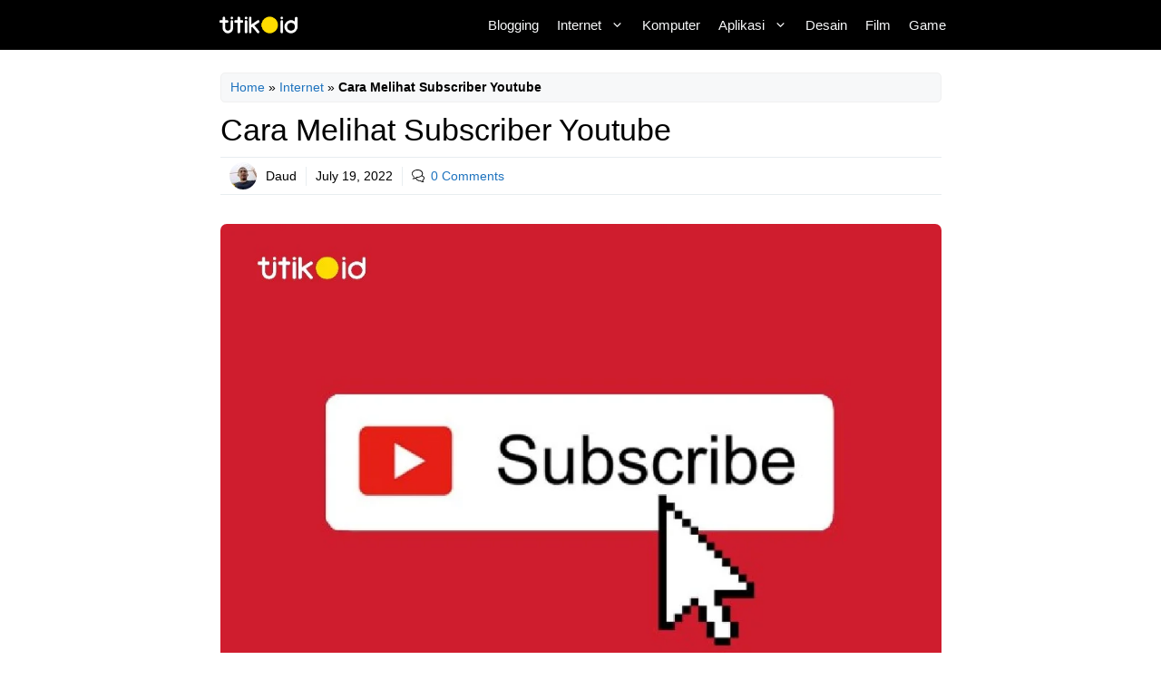

--- FILE ---
content_type: text/html; charset=UTF-8
request_url: https://titik.id/cara-melihat-subscriber-youtube/
body_size: 31458
content:
<!DOCTYPE html><html lang="en-US"><head><script data-no-optimize="1">var litespeed_docref=sessionStorage.getItem("litespeed_docref");litespeed_docref&&(Object.defineProperty(document,"referrer",{get:function(){return litespeed_docref}}),sessionStorage.removeItem("litespeed_docref"));</script> <meta charset="UTF-8"><style type="text/css">.wdp-comment-text img {

                max-width: 100% !important;

            }</style><meta name='robots' content='index, follow, max-image-preview:large, max-snippet:-1, max-video-preview:-1' /><meta name="viewport" content="width=device-width, initial-scale=1"><meta name="google-site-verification" content="lU5M0ZwDrAUWhw9iZsEfFyDGjP8nvcKe3ErhDRKeFV8" /><title>5 Cara Melihat Subscriber Youtube Secara Langsung (Realtime) | Titik ID</title><meta name="description" content="Cara Melihat Subscriber Youtube - Anda adalah seorang Youtuber pemula, dan ingin mengetahui jumlah subscriber yang didapat secara realtime? Tenang, saat" /><link rel="canonical" href="https://titik.id/cara-melihat-subscriber-youtube/" /><meta property="og:locale" content="en_US" /><meta property="og:type" content="article" /><meta property="og:title" content="Cara Melihat Subscriber Youtube" /><meta property="og:description" content="Cara Melihat Subscriber Youtube - Anda adalah seorang Youtuber pemula, dan ingin mengetahui jumlah subscriber yang didapat secara realtime? Tenang, saat" /><meta property="og:url" content="https://titik.id/cara-melihat-subscriber-youtube/" /><meta property="og:site_name" content="Titik ID" /><meta property="article:publisher" content="https://web.facebook.com/titik.id.14/" /><meta property="article:author" content="https://web.facebook.com/titik.id.14/" /><meta property="article:published_time" content="2022-07-19T01:58:10+00:00" /><meta property="og:image" content="https://titik.id/wp-content/uploads/2022/07/Cara-Melihat-Subscriber-Youtube.jpg" /><meta property="og:image:width" content="1000" /><meta property="og:image:height" content="650" /><meta property="og:image:type" content="image/jpeg" /><meta name="author" content="Daud" /><meta name="twitter:card" content="summary_large_image" /><meta name="twitter:creator" content="@id_titik" /><meta name="twitter:site" content="@id_titik" /><meta name="twitter:label1" content="Written by" /><meta name="twitter:data1" content="Daud" /><meta name="twitter:label2" content="Est. reading time" /><meta name="twitter:data2" content="3 minutes" /> <script type="application/ld+json" class="yoast-schema-graph">{"@context":"https://schema.org","@graph":[{"@type":"Article","@id":"https://titik.id/cara-melihat-subscriber-youtube/#article","isPartOf":{"@id":"https://titik.id/cara-melihat-subscriber-youtube/"},"author":{"name":"Daud","@id":"https://titik.id/#/schema/person/e3d4cce2a1fd6557a3089b5630e0cd0b"},"headline":"Cara Melihat Subscriber Youtube","datePublished":"2022-07-19T01:58:10+00:00","mainEntityOfPage":{"@id":"https://titik.id/cara-melihat-subscriber-youtube/"},"wordCount":626,"commentCount":0,"publisher":{"@id":"https://titik.id/#/schema/person/e3d4cce2a1fd6557a3089b5630e0cd0b"},"image":{"@id":"https://titik.id/cara-melihat-subscriber-youtube/#primaryimage"},"thumbnailUrl":"https://titik.id/wp-content/uploads/2022/07/Cara-Melihat-Subscriber-Youtube.jpg","keywords":["YouTube"],"articleSection":["Internet"],"inLanguage":"en-US","potentialAction":[{"@type":"CommentAction","name":"Comment","target":["https://titik.id/cara-melihat-subscriber-youtube/#respond"]}]},{"@type":"WebPage","@id":"https://titik.id/cara-melihat-subscriber-youtube/","url":"https://titik.id/cara-melihat-subscriber-youtube/","name":"5 Cara Melihat Subscriber Youtube Secara Langsung (Realtime) | Titik ID","isPartOf":{"@id":"https://titik.id/#website"},"primaryImageOfPage":{"@id":"https://titik.id/cara-melihat-subscriber-youtube/#primaryimage"},"image":{"@id":"https://titik.id/cara-melihat-subscriber-youtube/#primaryimage"},"thumbnailUrl":"https://titik.id/wp-content/uploads/2022/07/Cara-Melihat-Subscriber-Youtube.jpg","datePublished":"2022-07-19T01:58:10+00:00","description":"Cara Melihat Subscriber Youtube - Anda adalah seorang Youtuber pemula, dan ingin mengetahui jumlah subscriber yang didapat secara realtime? Tenang, saat","breadcrumb":{"@id":"https://titik.id/cara-melihat-subscriber-youtube/#breadcrumb"},"inLanguage":"en-US","potentialAction":[{"@type":"ReadAction","target":["https://titik.id/cara-melihat-subscriber-youtube/"]}]},{"@type":"ImageObject","inLanguage":"en-US","@id":"https://titik.id/cara-melihat-subscriber-youtube/#primaryimage","url":"https://titik.id/wp-content/uploads/2022/07/Cara-Melihat-Subscriber-Youtube.jpg","contentUrl":"https://titik.id/wp-content/uploads/2022/07/Cara-Melihat-Subscriber-Youtube.jpg","width":1000,"height":650,"caption":"Cara Melihat Subscriber Youtube"},{"@type":"BreadcrumbList","@id":"https://titik.id/cara-melihat-subscriber-youtube/#breadcrumb","itemListElement":[{"@type":"ListItem","position":1,"name":"Home","item":"https://titik.id/"},{"@type":"ListItem","position":2,"name":"Internet","item":"https://titik.id/internet/"},{"@type":"ListItem","position":3,"name":"Cara Melihat Subscriber Youtube"}]},{"@type":"WebSite","@id":"https://titik.id/#website","url":"https://titik.id/","name":"Titik ID","description":"Berbagi Informasi Fundamental","publisher":{"@id":"https://titik.id/#/schema/person/e3d4cce2a1fd6557a3089b5630e0cd0b"},"potentialAction":[{"@type":"SearchAction","target":{"@type":"EntryPoint","urlTemplate":"https://titik.id/?s={search_term_string}"},"query-input":{"@type":"PropertyValueSpecification","valueRequired":true,"valueName":"search_term_string"}}],"inLanguage":"en-US"},{"@type":["Person","Organization"],"@id":"https://titik.id/#/schema/person/e3d4cce2a1fd6557a3089b5630e0cd0b","name":"Daud","image":{"@type":"ImageObject","inLanguage":"en-US","@id":"https://titik.id/#/schema/person/image/","url":"https://titik.id/wp-content/uploads/2020/09/Daud.jpeg","contentUrl":"https://titik.id/wp-content/uploads/2020/09/Daud.jpeg","width":640,"height":640,"caption":"Daud"},"logo":{"@id":"https://titik.id/#/schema/person/image/"},"description":"Digital Marketing Strategi, Blogging &amp; Marketing. Tips Seputar Bisnis Online, Internet Marketing, Desain dan Teknologi.","sameAs":["https://titik.id","https://web.facebook.com/titik.id.14/","https://www.instagram.com/blogtitik.id/","https://id.pinterest.com/blogtitikid/","https://x.com/id_titik","https://www.youtube.com/channel/UCSqfvYzHbmJFgbPIQH6PYow","https://soundcloud.com/daud-titik"]}]}</script> <link rel='dns-prefetch' href='//unpkg.com' /><link rel='dns-prefetch' href='//cdnjs.cloudflare.com' /><link rel='dns-prefetch' href='//stats.wp.com' /><link rel='dns-prefetch' href='//www.googletagmanager.com' /><link rel='dns-prefetch' href='//pagead2.googlesyndication.com' /><link href='https://fonts.gstatic.com' crossorigin rel='preconnect' /><link href='https://fonts.googleapis.com' crossorigin rel='preconnect' /><link rel='preconnect' href='//c0.wp.com' /><link rel="alternate" type="application/rss+xml" title="Titik ID &raquo; Feed" href="https://titik.id/feed/" /><link rel="alternate" type="application/rss+xml" title="Titik ID &raquo; Comments Feed" href="https://titik.id/comments/feed/" /><link rel="alternate" type="application/rss+xml" title="Titik ID &raquo; Cara Melihat Subscriber Youtube Comments Feed" href="https://titik.id/cara-melihat-subscriber-youtube/feed/" /><link rel="alternate" title="oEmbed (JSON)" type="application/json+oembed" href="https://titik.id/wp-json/oembed/1.0/embed?url=https%3A%2F%2Ftitik.id%2Fcara-melihat-subscriber-youtube%2F" /><link rel="alternate" title="oEmbed (XML)" type="text/xml+oembed" href="https://titik.id/wp-json/oembed/1.0/embed?url=https%3A%2F%2Ftitik.id%2Fcara-melihat-subscriber-youtube%2F&#038;format=xml" /><style id='wp-img-auto-sizes-contain-inline-css'>img:is([sizes=auto i],[sizes^="auto," i]){contain-intrinsic-size:3000px 1500px}
/*# sourceURL=wp-img-auto-sizes-contain-inline-css */</style><link data-optimized="2" rel="stylesheet" href="https://titik.id/wp-content/litespeed/css/a177c96decc7c4f4afbd82f06fef7006.css?ver=6f2a1" /><link rel="preload" as="image" href="https://titik.id/wp-content/uploads/2021/03/Logo-Titik-ID.png"><link rel="preload" as="image" href="https://titik.id/wp-content/uploads/2022/07/Cara-Melihat-Subscriber-Youtube.jpg.webp"><link rel='stylesheet' id='wp-block-library-css' href='https://c0.wp.com/c/6.9/wp-includes/css/dist/block-library/style.min.css' media='all' /><style id='classic-theme-styles-inline-css'>/*! This file is auto-generated */
.wp-block-button__link{color:#fff;background-color:#32373c;border-radius:9999px;box-shadow:none;text-decoration:none;padding:calc(.667em + 2px) calc(1.333em + 2px);font-size:1.125em}.wp-block-file__button{background:#32373c;color:#fff;text-decoration:none}
/*# sourceURL=/wp-includes/css/classic-themes.min.css */</style><style id='global-styles-inline-css'>:root{--wp--preset--aspect-ratio--square: 1;--wp--preset--aspect-ratio--4-3: 4/3;--wp--preset--aspect-ratio--3-4: 3/4;--wp--preset--aspect-ratio--3-2: 3/2;--wp--preset--aspect-ratio--2-3: 2/3;--wp--preset--aspect-ratio--16-9: 16/9;--wp--preset--aspect-ratio--9-16: 9/16;--wp--preset--color--black: #000000;--wp--preset--color--cyan-bluish-gray: #abb8c3;--wp--preset--color--white: #ffffff;--wp--preset--color--pale-pink: #f78da7;--wp--preset--color--vivid-red: #cf2e2e;--wp--preset--color--luminous-vivid-orange: #ff6900;--wp--preset--color--luminous-vivid-amber: #fcb900;--wp--preset--color--light-green-cyan: #7bdcb5;--wp--preset--color--vivid-green-cyan: #00d084;--wp--preset--color--pale-cyan-blue: #8ed1fc;--wp--preset--color--vivid-cyan-blue: #0693e3;--wp--preset--color--vivid-purple: #9b51e0;--wp--preset--color--contrast: var(--contrast);--wp--preset--color--contrast-2: var(--contrast-2);--wp--preset--color--contrast-3: var(--contrast-3);--wp--preset--color--base: var(--base);--wp--preset--color--base-2: var(--base-2);--wp--preset--color--base-3: var(--base-3);--wp--preset--color--accent: var(--accent);--wp--preset--gradient--vivid-cyan-blue-to-vivid-purple: linear-gradient(135deg,rgb(6,147,227) 0%,rgb(155,81,224) 100%);--wp--preset--gradient--light-green-cyan-to-vivid-green-cyan: linear-gradient(135deg,rgb(122,220,180) 0%,rgb(0,208,130) 100%);--wp--preset--gradient--luminous-vivid-amber-to-luminous-vivid-orange: linear-gradient(135deg,rgb(252,185,0) 0%,rgb(255,105,0) 100%);--wp--preset--gradient--luminous-vivid-orange-to-vivid-red: linear-gradient(135deg,rgb(255,105,0) 0%,rgb(207,46,46) 100%);--wp--preset--gradient--very-light-gray-to-cyan-bluish-gray: linear-gradient(135deg,rgb(238,238,238) 0%,rgb(169,184,195) 100%);--wp--preset--gradient--cool-to-warm-spectrum: linear-gradient(135deg,rgb(74,234,220) 0%,rgb(151,120,209) 20%,rgb(207,42,186) 40%,rgb(238,44,130) 60%,rgb(251,105,98) 80%,rgb(254,248,76) 100%);--wp--preset--gradient--blush-light-purple: linear-gradient(135deg,rgb(255,206,236) 0%,rgb(152,150,240) 100%);--wp--preset--gradient--blush-bordeaux: linear-gradient(135deg,rgb(254,205,165) 0%,rgb(254,45,45) 50%,rgb(107,0,62) 100%);--wp--preset--gradient--luminous-dusk: linear-gradient(135deg,rgb(255,203,112) 0%,rgb(199,81,192) 50%,rgb(65,88,208) 100%);--wp--preset--gradient--pale-ocean: linear-gradient(135deg,rgb(255,245,203) 0%,rgb(182,227,212) 50%,rgb(51,167,181) 100%);--wp--preset--gradient--electric-grass: linear-gradient(135deg,rgb(202,248,128) 0%,rgb(113,206,126) 100%);--wp--preset--gradient--midnight: linear-gradient(135deg,rgb(2,3,129) 0%,rgb(40,116,252) 100%);--wp--preset--font-size--small: 13px;--wp--preset--font-size--medium: 20px;--wp--preset--font-size--large: 36px;--wp--preset--font-size--x-large: 42px;--wp--preset--spacing--20: 0.44rem;--wp--preset--spacing--30: 0.67rem;--wp--preset--spacing--40: 1rem;--wp--preset--spacing--50: 1.5rem;--wp--preset--spacing--60: 2.25rem;--wp--preset--spacing--70: 3.38rem;--wp--preset--spacing--80: 5.06rem;--wp--preset--shadow--natural: 6px 6px 9px rgba(0, 0, 0, 0.2);--wp--preset--shadow--deep: 12px 12px 50px rgba(0, 0, 0, 0.4);--wp--preset--shadow--sharp: 6px 6px 0px rgba(0, 0, 0, 0.2);--wp--preset--shadow--outlined: 6px 6px 0px -3px rgb(255, 255, 255), 6px 6px rgb(0, 0, 0);--wp--preset--shadow--crisp: 6px 6px 0px rgb(0, 0, 0);}:where(.is-layout-flex){gap: 0.5em;}:where(.is-layout-grid){gap: 0.5em;}body .is-layout-flex{display: flex;}.is-layout-flex{flex-wrap: wrap;align-items: center;}.is-layout-flex > :is(*, div){margin: 0;}body .is-layout-grid{display: grid;}.is-layout-grid > :is(*, div){margin: 0;}:where(.wp-block-columns.is-layout-flex){gap: 2em;}:where(.wp-block-columns.is-layout-grid){gap: 2em;}:where(.wp-block-post-template.is-layout-flex){gap: 1.25em;}:where(.wp-block-post-template.is-layout-grid){gap: 1.25em;}.has-black-color{color: var(--wp--preset--color--black) !important;}.has-cyan-bluish-gray-color{color: var(--wp--preset--color--cyan-bluish-gray) !important;}.has-white-color{color: var(--wp--preset--color--white) !important;}.has-pale-pink-color{color: var(--wp--preset--color--pale-pink) !important;}.has-vivid-red-color{color: var(--wp--preset--color--vivid-red) !important;}.has-luminous-vivid-orange-color{color: var(--wp--preset--color--luminous-vivid-orange) !important;}.has-luminous-vivid-amber-color{color: var(--wp--preset--color--luminous-vivid-amber) !important;}.has-light-green-cyan-color{color: var(--wp--preset--color--light-green-cyan) !important;}.has-vivid-green-cyan-color{color: var(--wp--preset--color--vivid-green-cyan) !important;}.has-pale-cyan-blue-color{color: var(--wp--preset--color--pale-cyan-blue) !important;}.has-vivid-cyan-blue-color{color: var(--wp--preset--color--vivid-cyan-blue) !important;}.has-vivid-purple-color{color: var(--wp--preset--color--vivid-purple) !important;}.has-black-background-color{background-color: var(--wp--preset--color--black) !important;}.has-cyan-bluish-gray-background-color{background-color: var(--wp--preset--color--cyan-bluish-gray) !important;}.has-white-background-color{background-color: var(--wp--preset--color--white) !important;}.has-pale-pink-background-color{background-color: var(--wp--preset--color--pale-pink) !important;}.has-vivid-red-background-color{background-color: var(--wp--preset--color--vivid-red) !important;}.has-luminous-vivid-orange-background-color{background-color: var(--wp--preset--color--luminous-vivid-orange) !important;}.has-luminous-vivid-amber-background-color{background-color: var(--wp--preset--color--luminous-vivid-amber) !important;}.has-light-green-cyan-background-color{background-color: var(--wp--preset--color--light-green-cyan) !important;}.has-vivid-green-cyan-background-color{background-color: var(--wp--preset--color--vivid-green-cyan) !important;}.has-pale-cyan-blue-background-color{background-color: var(--wp--preset--color--pale-cyan-blue) !important;}.has-vivid-cyan-blue-background-color{background-color: var(--wp--preset--color--vivid-cyan-blue) !important;}.has-vivid-purple-background-color{background-color: var(--wp--preset--color--vivid-purple) !important;}.has-black-border-color{border-color: var(--wp--preset--color--black) !important;}.has-cyan-bluish-gray-border-color{border-color: var(--wp--preset--color--cyan-bluish-gray) !important;}.has-white-border-color{border-color: var(--wp--preset--color--white) !important;}.has-pale-pink-border-color{border-color: var(--wp--preset--color--pale-pink) !important;}.has-vivid-red-border-color{border-color: var(--wp--preset--color--vivid-red) !important;}.has-luminous-vivid-orange-border-color{border-color: var(--wp--preset--color--luminous-vivid-orange) !important;}.has-luminous-vivid-amber-border-color{border-color: var(--wp--preset--color--luminous-vivid-amber) !important;}.has-light-green-cyan-border-color{border-color: var(--wp--preset--color--light-green-cyan) !important;}.has-vivid-green-cyan-border-color{border-color: var(--wp--preset--color--vivid-green-cyan) !important;}.has-pale-cyan-blue-border-color{border-color: var(--wp--preset--color--pale-cyan-blue) !important;}.has-vivid-cyan-blue-border-color{border-color: var(--wp--preset--color--vivid-cyan-blue) !important;}.has-vivid-purple-border-color{border-color: var(--wp--preset--color--vivid-purple) !important;}.has-vivid-cyan-blue-to-vivid-purple-gradient-background{background: var(--wp--preset--gradient--vivid-cyan-blue-to-vivid-purple) !important;}.has-light-green-cyan-to-vivid-green-cyan-gradient-background{background: var(--wp--preset--gradient--light-green-cyan-to-vivid-green-cyan) !important;}.has-luminous-vivid-amber-to-luminous-vivid-orange-gradient-background{background: var(--wp--preset--gradient--luminous-vivid-amber-to-luminous-vivid-orange) !important;}.has-luminous-vivid-orange-to-vivid-red-gradient-background{background: var(--wp--preset--gradient--luminous-vivid-orange-to-vivid-red) !important;}.has-very-light-gray-to-cyan-bluish-gray-gradient-background{background: var(--wp--preset--gradient--very-light-gray-to-cyan-bluish-gray) !important;}.has-cool-to-warm-spectrum-gradient-background{background: var(--wp--preset--gradient--cool-to-warm-spectrum) !important;}.has-blush-light-purple-gradient-background{background: var(--wp--preset--gradient--blush-light-purple) !important;}.has-blush-bordeaux-gradient-background{background: var(--wp--preset--gradient--blush-bordeaux) !important;}.has-luminous-dusk-gradient-background{background: var(--wp--preset--gradient--luminous-dusk) !important;}.has-pale-ocean-gradient-background{background: var(--wp--preset--gradient--pale-ocean) !important;}.has-electric-grass-gradient-background{background: var(--wp--preset--gradient--electric-grass) !important;}.has-midnight-gradient-background{background: var(--wp--preset--gradient--midnight) !important;}.has-small-font-size{font-size: var(--wp--preset--font-size--small) !important;}.has-medium-font-size{font-size: var(--wp--preset--font-size--medium) !important;}.has-large-font-size{font-size: var(--wp--preset--font-size--large) !important;}.has-x-large-font-size{font-size: var(--wp--preset--font-size--x-large) !important;}
:where(.wp-block-post-template.is-layout-flex){gap: 1.25em;}:where(.wp-block-post-template.is-layout-grid){gap: 1.25em;}
:where(.wp-block-term-template.is-layout-flex){gap: 1.25em;}:where(.wp-block-term-template.is-layout-grid){gap: 1.25em;}
:where(.wp-block-columns.is-layout-flex){gap: 2em;}:where(.wp-block-columns.is-layout-grid){gap: 2em;}
:root :where(.wp-block-pullquote){font-size: 1.5em;line-height: 1.6;}
/*# sourceURL=global-styles-inline-css */</style><style id='toc-screen-inline-css'>div#toc_container {width: 350px;}
/*# sourceURL=toc-screen-inline-css */</style><style id='wdp_style-inline-css'>.wdp-wrapper {

          font-size: 14px

        }

    

    .wdp-wrapper ul.wdp-container-comments li.wdp-item-comment .wdp-comment-avatar img {

        max-width: 28px;

        max-height: 28px;

    }

    .wdp-wrapper ul.wdp-container-comments li.wdp-item-comment .wdp-comment-content {

        margin-left: 38px;

    }

    .wdp-wrapper ul.wdp-container-comments li.wdp-item-comment ul .wdp-comment-avatar img {

        max-width: 24px;

        max-height: 24px;

    }

    .wdp-wrapper ul.wdp-container-comments li.wdp-item-comment ul ul .wdp-comment-avatar img {

        max-width: 21px;

        max-height: 21px;

    }

    
/*# sourceURL=wdp_style-inline-css */</style><style id='generate-style-inline-css'>@media (max-width:768px){}
.is-right-sidebar{width:30%;}.is-left-sidebar{width:25%;}.site-content .content-area{width:100%;}@media (max-width: 768px){.main-navigation .menu-toggle,.sidebar-nav-mobile:not(#sticky-placeholder){display:block;}.main-navigation ul,.gen-sidebar-nav,.main-navigation:not(.slideout-navigation):not(.toggled) .main-nav > ul,.has-inline-mobile-toggle #site-navigation .inside-navigation > *:not(.navigation-search):not(.main-nav){display:none;}.nav-align-right .inside-navigation,.nav-align-center .inside-navigation{justify-content:space-between;}}
.elementor-template-full-width .site-content{display:block;}
.dynamic-author-image-rounded{border-radius:100%;}.dynamic-featured-image, .dynamic-author-image{vertical-align:middle;}.one-container.blog .dynamic-content-template:not(:last-child), .one-container.archive .dynamic-content-template:not(:last-child){padding-bottom:0px;}.dynamic-entry-excerpt > p:last-child{margin-bottom:0px;}
/*# sourceURL=generate-style-inline-css */</style><style id='generateblocks-inline-css'>.gb-container-85757080{font-size:14px;margin-top:20px;border-radius:8px;border:1px solid var(--contrast-3);background-color:var(--base);}.gb-container-85757080 > .gb-inside-container{padding:17px 10px 17px 22px;max-width:825px;margin-left:auto;margin-right:auto;}.gb-grid-wrapper > .gb-grid-column-85757080 > .gb-container{display:flex;flex-direction:column;height:100%;}.gb-container-f30a2804{text-align:left;}.gb-grid-wrapper > .gb-grid-column-f30a2804{width:13%;}.gb-grid-wrapper > .gb-grid-column-f30a2804 > .gb-container{display:flex;flex-direction:column;height:100%;}.gb-grid-wrapper > .gb-grid-column-54be8da8{width:80%;}.gb-grid-wrapper > .gb-grid-column-54be8da8 > .gb-container{display:flex;flex-direction:column;height:100%;}.gb-container-8a25fc79{font-size:14px;text-align:left;margin-top:10px;border-top:1px solid #e8edf0;border-right:0px solid #e8edf0;border-bottom:1px solid #e8edf0;border-left:0px solid #e8edf0;}.gb-container-8a25fc79 > .gb-inside-container{padding:5px 0 5px 10px;max-width:825px;margin-left:auto;margin-right:auto;}.gb-grid-wrapper > .gb-grid-column-8a25fc79 > .gb-container{display:flex;flex-direction:column;height:100%;}.gb-container-8a25fc79.inline-post-meta-area > .gb-inside-container{display:flex;align-items:center;justify-content:flex-start;}.gb-container-baf2f2d1{font-size:14px;margin-bottom:10px;border-radius:5px;border:1px solid var(--base);background-color:var(--base-2);}.gb-container-baf2f2d1 > .gb-inside-container{padding:5px 10px;max-width:825px;margin-left:auto;margin-right:auto;}.gb-grid-wrapper > .gb-grid-column-baf2f2d1 > .gb-container{display:flex;flex-direction:column;height:100%;}.gb-grid-wrapper-83fb0da2{display:flex;flex-wrap:wrap;align-items:center;}.gb-grid-wrapper-83fb0da2 > .gb-grid-column{box-sizing:border-box;}p.gb-headline-10cd840b{font-size:14px;margin-top:0px;margin-right:2px;margin-bottom:4px;display:inline-block;}p.gb-headline-981d6656{font-size:16px;font-weight:600;margin:0 0 4px;display:inline-block;}div.gb-headline-3fb4928a{display:inline-block;font-weight:500;padding-right:10px;margin-left:10px;}div.gb-headline-f9b55781{display:inline-block;padding-left:10px;border-left:1px solid #e8edf0;}div.gb-headline-8fca9ec9{display:inline-flex;align-items:center;padding-left:10px;margin-left:10px;border-left:1px solid #e8edf0;}div.gb-headline-8fca9ec9 .gb-icon{line-height:0;padding-right:0.5em;}div.gb-headline-8fca9ec9 .gb-icon svg{width:1em;height:1em;fill:currentColor;}@media (max-width: 767px) {.gb-container-85757080 > .gb-inside-container{padding-left:10px;}.gb-container-f30a2804{text-align:center;margin-bottom:10px;}.gb-grid-wrapper > .gb-grid-column-f30a2804{width:100%;}.gb-container-54be8da8{text-align:center;}.gb-grid-wrapper > .gb-grid-column-54be8da8{width:100%;}}:root{--gb-container-width:825px;}.gb-container .wp-block-image img{vertical-align:middle;}.gb-grid-wrapper .wp-block-image{margin-bottom:0;}.gb-highlight{background:none;}.gb-shape{line-height:0;}
/*# sourceURL=generateblocks-inline-css */</style><style id='generate-navigation-branding-inline-css'>.main-navigation.has-branding.grid-container .navigation-branding, .main-navigation.has-branding:not(.grid-container) .inside-navigation:not(.grid-container) .navigation-branding{margin-left:10px;}.navigation-branding img, .site-logo.mobile-header-logo img{height:55px;width:auto;}.navigation-branding .main-title{line-height:55px;}@media (max-width: 835px){#site-navigation .navigation-branding, #sticky-navigation .navigation-branding{margin-left:10px;}}@media (max-width: 768px){.main-navigation.has-branding.nav-align-center .menu-bar-items, .main-navigation.has-sticky-branding.navigation-stick.nav-align-center .menu-bar-items{margin-left:auto;}.navigation-branding{margin-right:auto;margin-left:10px;}.navigation-branding .main-title, .mobile-header-navigation .site-logo{margin-left:10px;}}
/*# sourceURL=generate-navigation-branding-inline-css */</style> <script type="litespeed/javascript" data-src="https://c0.wp.com/c/6.9/wp-includes/js/jquery/jquery.min.js" id="jquery-core-js"></script> <script type="litespeed/javascript" data-src="https://c0.wp.com/c/6.9/wp-includes/js/jquery/jquery-migrate.min.js" id="jquery-migrate-js"></script> <link rel="https://api.w.org/" href="https://titik.id/wp-json/" /><link rel="alternate" title="JSON" type="application/json" href="https://titik.id/wp-json/wp/v2/posts/4282" /><link rel="EditURI" type="application/rsd+xml" title="RSD" href="https://titik.id/xmlrpc.php?rsd" /><meta name="generator" content="WordPress 6.9" /><link rel='shortlink' href='https://titik.id/?p=4282' /><meta name="generator" content="Site Kit by Google 1.167.0" /><script type="application/ld+json">{
    "@context": "https://schema.org/",
    "@type": "CreativeWorkSeries",
    "name": "Cara Melihat Subscriber Youtube",
    "aggregateRating": {
        "@type": "AggregateRating",
        "ratingValue": "5",
        "bestRating": "5",
        "ratingCount": "9"
    }
}</script> <style>img#wpstats{display:none}</style><link rel="pingback" href="https://titik.id/xmlrpc.php"><meta name="google-adsense-platform-account" content="ca-host-pub-2644536267352236"><meta name="google-adsense-platform-domain" content="sitekit.withgoogle.com"><meta name="generator" content="Elementor 3.33.4; features: e_font_icon_svg, additional_custom_breakpoints; settings: css_print_method-external, google_font-enabled, font_display-swap"><style>.e-con.e-parent:nth-of-type(n+4):not(.e-lazyloaded):not(.e-no-lazyload),
				.e-con.e-parent:nth-of-type(n+4):not(.e-lazyloaded):not(.e-no-lazyload) * {
					background-image: none !important;
				}
				@media screen and (max-height: 1024px) {
					.e-con.e-parent:nth-of-type(n+3):not(.e-lazyloaded):not(.e-no-lazyload),
					.e-con.e-parent:nth-of-type(n+3):not(.e-lazyloaded):not(.e-no-lazyload) * {
						background-image: none !important;
					}
				}
				@media screen and (max-height: 640px) {
					.e-con.e-parent:nth-of-type(n+2):not(.e-lazyloaded):not(.e-no-lazyload),
					.e-con.e-parent:nth-of-type(n+2):not(.e-lazyloaded):not(.e-no-lazyload) * {
						background-image: none !important;
					}
				}</style> <script type="litespeed/javascript" data-src="https://pagead2.googlesyndication.com/pagead/js/adsbygoogle.js?client=ca-pub-7225115828569426"
     crossorigin="anonymous"></script>  <script type="litespeed/javascript" data-src="https://pagead2.googlesyndication.com/pagead/js/adsbygoogle.js?client=ca-pub-8324795215160050&amp;host=ca-host-pub-2644536267352236" crossorigin="anonymous"></script> <link rel="icon" href="https://titik.id/wp-content/uploads/2021/03/Favicon-Titik-150x150.png" sizes="32x32" /><link rel="icon" href="https://titik.id/wp-content/uploads/2021/03/Favicon-Titik.png" sizes="192x192" /><link rel="apple-touch-icon" href="https://titik.id/wp-content/uploads/2021/03/Favicon-Titik.png" /><meta name="msapplication-TileImage" content="https://titik.id/wp-content/uploads/2021/03/Favicon-Titik.png" /><style id="wp-custom-css">.dynamic-content-template.post img {
    border-radius: 7px;
}

.entry-content img {
	border-radius: 7px;
}

.featured-image img {
    border-radius: 7px;
}

.single .entry-content h2{
	padding: 8px 12px 8px 20px;
	background: #000000;
	border-radius:8px;
	color: #f0f0f0;
	box-shadow: rgba(23,43,99,.3) 0 7px 28px;
}

/* Number Lists */
.entry-content ol {
    counter-reset: li;
}

ol {
    list-style: decimal;
}

.entry-content ol li {
    position: relative;
    margin: 0 0 .5rem 1.03rem;
    padding: 4px 1.1rem .3rem 1.5rem;
    list-style: none;
    border-left: .5px solid #073042;
}

.entry-content ol>li:before {
    content: counter(li);
    counter-increment: li;
    position: absolute;
    top: 0;
    left: -1.1em;
    box-sizing: border-box;
    margin-right: 8px;
    display: block;
    font-size: .9rem;
    padding: 6px;
    width: 1.8rem;
    height: 1.8rem;
    line-height: 1.2;
    text-align: center;
    font-weight: 600;
    border: .5px solid #fede3e;
    background: #fede3e;
    color: #000000;
    border-radius: 999em;
}

.comments-area input[type="text"], .comments-area input[type="email"], .comments-area input[type="url"], .comments-area input[type="password"], .comments-area textarea, .comments-area select {
    border-radius: 8px;
		width: 100%;
}

.comments-area button, .comments-area input[type=button], .comments-area input[type=submit], .comments-area a.button {
    border-radius: 8px;
		width: 100%;
}

blockquote {
    background-color: #fff4bd;
    border-color: #fede3e;
		border-radius: 8px;
}

blockquote::before {
    content: "“";
    position: absolute;
    color: #fede3e;
    font-size: 139px;
    z-index: 1;
    font-family: 'Arial';
    line-height: 1;
}

blockquote p {
    position: relative;
    z-index: 2;
}

body {
    min-height: 100vh;
    display: flex;
    flex-direction: column;
}
.container.grid-container {
    width: 100%;
}
.site-footer {
    margin-top: auto;
}


.wplogout-social-wrapper {
    margin: 30px 0;
    font-size: 0;
}

.wplogout-social-wrapper span {
    font-weight: bold;
    padding-right: 10px;
    font-size: 16px;
}

.wplogout-social-sharing {
    font-size: 17px;
    padding: 7px 20px;
}

@media only screen and (max-width: 600px) {
    .wplogout-social-sharing {
        font-size: 17px;
        padding: 7px 12px;
        display: inline-block;
    }
}

.wplogout-social-sharing svg {
    position: relative;
    top: 0.15em;
    display: inline-block;
}

.wplogout-social-sharing:first-of-type {
    border-radius: 100px 0 0 100px;
}

.wplogout-social-sharing:last-of-type {
    border-radius: 0 100px 100px 0;
}

.wplogout-social-facebook {
    fill: #fff;
    background-color: rgba(59, 89, 152, 1);

}

.wplogout-social-facebook:hover {
    background-color: rgba(59, 89, 152, .8);
}

.wplogout-social-twitter {
    fill: #fff;
    background-color: rgba(29, 161, 242, 1);
}

.wplogout-social-twitter:hover {
    background-color: rgba(29, 161, 242, .8);
}

.wplogout-social-pinterest {
    fill: #fff;
    background-color: rgba(189, 8, 28, 1);
}

.wplogout-social-pinterest:hover {
    background-color: rgba(189, 8, 28, .8);
}

.wplogout-social-linkedin {
    fill: #fff;
    background-color: rgba(0, 119, 181, 1);
}

.wplogout-social-linkedin:hover {
    background-color: rgba(0, 119, 181, .8);
}

.wplogout-social-whatsapp {
    fill: #fff;
    background-color: rgba(37, 211, 102, 1);
}

.wplogout-social-whatsapp:hover {
    background-color: rgba(37, 211, 102, .8);
}

.wplogout-social-reddit {
    fill: #fff;
    background-color: rgba(255, 87, 0, 1);
}

.wplogout-social-reddit:hover {
    background-color: rgba(255, 87, 0, .8);
}</style></head><body class="wp-singular post-template-default single single-post postid-4282 single-format-standard wp-custom-logo wp-embed-responsive wp-theme-generatepress post-image-below-header post-image-aligned-center sticky-menu-no-transition sticky-enabled both-sticky-menu no-sidebar nav-below-header one-container header-aligned-left dropdown-hover featured-image-active elementor-default elementor-kit-6282" itemtype="https://schema.org/Blog" itemscope>
<a class="screen-reader-text skip-link" href="#content" title="Skip to content">Skip to content</a><nav class="has-branding main-navigation nav-align-right sub-menu-left" id="site-navigation" aria-label="Primary"  itemtype="https://schema.org/SiteNavigationElement" itemscope><div class="inside-navigation grid-container"><div class="navigation-branding"><div class="site-logo">
<a href="https://titik.id/" title="Titik ID" rel="home">
<img fetchpriority="high" class="header-image is-logo-image" alt="Titik ID" src="https://titik.id/wp-content/uploads/2021/03/Logo-Titik-ID.png" title="Titik ID" width="1404" height="428" decoding="sync"/>
</a></div></div>				<button class="menu-toggle" aria-controls="primary-menu" aria-expanded="false">
<span class="gp-icon icon-menu-bars"><svg viewBox="0 0 512 512" aria-hidden="true" xmlns="http://www.w3.org/2000/svg" width="1em" height="1em"><path d="M0 96c0-13.255 10.745-24 24-24h464c13.255 0 24 10.745 24 24s-10.745 24-24 24H24c-13.255 0-24-10.745-24-24zm0 160c0-13.255 10.745-24 24-24h464c13.255 0 24 10.745 24 24s-10.745 24-24 24H24c-13.255 0-24-10.745-24-24zm0 160c0-13.255 10.745-24 24-24h464c13.255 0 24 10.745 24 24s-10.745 24-24 24H24c-13.255 0-24-10.745-24-24z" /></svg><svg viewBox="0 0 512 512" aria-hidden="true" xmlns="http://www.w3.org/2000/svg" width="1em" height="1em"><path d="M71.029 71.029c9.373-9.372 24.569-9.372 33.942 0L256 222.059l151.029-151.03c9.373-9.372 24.569-9.372 33.942 0 9.372 9.373 9.372 24.569 0 33.942L289.941 256l151.03 151.029c9.372 9.373 9.372 24.569 0 33.942-9.373 9.372-24.569 9.372-33.942 0L256 289.941l-151.029 151.03c-9.373 9.372-24.569 9.372-33.942 0-9.372-9.373-9.372-24.569 0-33.942L222.059 256 71.029 104.971c-9.372-9.373-9.372-24.569 0-33.942z" /></svg></span><span class="mobile-menu">Menu</span>				</button><div id="primary-menu" class="main-nav"><ul id="menu-header" class=" menu sf-menu"><li id="menu-item-1058" class="menu-item menu-item-type-taxonomy menu-item-object-category menu-item-1058"><a href="https://titik.id/blogging/">Blogging</a></li><li id="menu-item-1540" class="menu-item menu-item-type-taxonomy menu-item-object-category menu-item-has-children menu-item-1540"><a href="https://titik.id/internet/">Internet<span role="presentation" class="dropdown-menu-toggle"><span class="gp-icon icon-arrow"><svg viewBox="0 0 330 512" aria-hidden="true" xmlns="http://www.w3.org/2000/svg" width="1em" height="1em"><path d="M305.913 197.085c0 2.266-1.133 4.815-2.833 6.514L171.087 335.593c-1.7 1.7-4.249 2.832-6.515 2.832s-4.815-1.133-6.515-2.832L26.064 203.599c-1.7-1.7-2.832-4.248-2.832-6.514s1.132-4.816 2.832-6.515l14.162-14.163c1.7-1.699 3.966-2.832 6.515-2.832 2.266 0 4.815 1.133 6.515 2.832l111.316 111.317 111.316-111.317c1.7-1.699 4.249-2.832 6.515-2.832s4.815 1.133 6.515 2.832l14.162 14.163c1.7 1.7 2.833 4.249 2.833 6.515z" /></svg></span></span></a><ul class="sub-menu"><li id="menu-item-2956" class="menu-item menu-item-type-custom menu-item-object-custom menu-item-2956"><a href="/tag/youtube/">YouTube</a></li><li id="menu-item-2955" class="menu-item menu-item-type-custom menu-item-object-custom menu-item-2955"><a href="/tag/instagram/">Instagram</a></li><li id="menu-item-2957" class="menu-item menu-item-type-custom menu-item-object-custom menu-item-2957"><a href="/tag/facebook/">Facebook</a></li><li id="menu-item-2958" class="menu-item menu-item-type-custom menu-item-object-custom menu-item-2958"><a href="/tag/tiktok/">Tiktok</a></li><li id="menu-item-4150" class="menu-item menu-item-type-custom menu-item-object-custom menu-item-4150"><a href="/tag/pinterest/">Pinterest</a></li></ul></li><li id="menu-item-25" class="menu-item menu-item-type-taxonomy menu-item-object-category menu-item-25"><a href="https://titik.id/komputer/">Komputer</a></li><li id="menu-item-21" class="menu-item menu-item-type-taxonomy menu-item-object-category menu-item-has-children menu-item-21"><a href="https://titik.id/aplikasi/">Aplikasi<span role="presentation" class="dropdown-menu-toggle"><span class="gp-icon icon-arrow"><svg viewBox="0 0 330 512" aria-hidden="true" xmlns="http://www.w3.org/2000/svg" width="1em" height="1em"><path d="M305.913 197.085c0 2.266-1.133 4.815-2.833 6.514L171.087 335.593c-1.7 1.7-4.249 2.832-6.515 2.832s-4.815-1.133-6.515-2.832L26.064 203.599c-1.7-1.7-2.832-4.248-2.832-6.514s1.132-4.816 2.832-6.515l14.162-14.163c1.7-1.699 3.966-2.832 6.515-2.832 2.266 0 4.815 1.133 6.515 2.832l111.316 111.317 111.316-111.317c1.7-1.699 4.249-2.832 6.515-2.832s4.815 1.133 6.515 2.832l14.162 14.163c1.7 1.7 2.833 4.249 2.833 6.515z" /></svg></span></span></a><ul class="sub-menu"><li id="menu-item-2953" class="menu-item menu-item-type-custom menu-item-object-custom menu-item-2953"><a href="/tag/whatsapp/">WhatsApp</a></li></ul></li><li id="menu-item-23" class="menu-item menu-item-type-taxonomy menu-item-object-category menu-item-23"><a href="https://titik.id/desain/">Desain</a></li><li id="menu-item-69" class="menu-item menu-item-type-taxonomy menu-item-object-category menu-item-69"><a href="https://titik.id/film/">Film</a></li><li id="menu-item-702" class="menu-item menu-item-type-taxonomy menu-item-object-category menu-item-702"><a href="https://titik.id/game/">Game</a></li></ul></div></div></nav><div class="site grid-container container hfeed" id="page"><div class="site-content" id="content"><div class="content-area" id="primary"><main class="site-main" id="main"><div class="gb-container gb-container-baf2f2d1"><div class="gb-inside-container"><div class="yoast-breadcrumbs"><span><span><a href="https://titik.id/">Home</a></span> » <span><a href="https://titik.id/internet/">Internet</a></span> » <span class="breadcrumb_last" aria-current="page"><strong>Cara Melihat Subscriber Youtube</strong></span></span></div></div></div><div class='code-block code-block-2' style='margin: 8px 0; clear: both;'> <script type="litespeed/javascript" data-src="https://pagead2.googlesyndication.com/pagead/js/adsbygoogle.js?client=ca-pub-8324795215160050"
     crossorigin="anonymous"></script> 
<ins class="adsbygoogle"
style="display:block"
data-ad-client="ca-pub-8324795215160050"
data-ad-slot="2035477805"
data-ad-format="auto"
data-full-width-responsive="true"></ins> <script type="litespeed/javascript">(adsbygoogle=window.adsbygoogle||[]).push({})</script></div><article id="post-4282" class="post-4282 post type-post status-publish format-standard has-post-thumbnail hentry category-internet tag-youtube infinite-scroll-item" itemtype="https://schema.org/CreativeWork" itemscope><div class="inside-article"><header class="entry-header"><h1 class="entry-title" itemprop="headline">Cara Melihat Subscriber Youtube</h1><div class="gb-container gb-container-8a25fc79 inline-post-meta-area"><div class="gb-inside-container">
<img data-lazyloaded="1" src="[data-uri]" alt='Photo of author' data-src='https://titik.id/wp-content/litespeed/avatar/0b8cb4d44994940e0643d4d312c4cb05.jpg?ver=1768476828' data-srcset='https://titik.id/wp-content/litespeed/avatar/52e7e3f77b3f290bc5204a6cf70393e0.jpg?ver=1768476828 2x' class='avatar avatar-30 photo dynamic-author-image dynamic-author-image-rounded' height='30' width='30' decoding='async'/><div class="gb-headline gb-headline-3fb4928a gb-headline-text">Daud</div><div class="gb-headline gb-headline-f9b55781 gb-headline-text"><time class="entry-date published" datetime="2022-07-19T08:58:10+07:00">July 19, 2022</time></div><div class="gb-headline gb-headline-8fca9ec9"><span class="gb-icon"><svg xmlns="http://www.w3.org/2000/svg" aria-hidden="true" width="1em" height="1em" viewBox="0 0 16 16"><path fill="currentColor" d="M14.2 14c.6-.5 1.8-1.6 1.8-3.2 0-1.4-1.2-2.6-2.8-3.3.5-.6.8-1.5.8-2.4C14 2.3 11.1 0 7.4 0 3.9 0 0 2.1 0 5.1c0 2.1 1.6 3.6 2.3 4.2-.1 1.2-.6 1.7-.6 1.7L.5 12H2c1.2 0 2.2-.3 3-.7.3 1.9 2.5 3.4 5.3 3.4h.5c.6.5 1.8 1.3 3.5 1.3h1.4l-1.1-.9s-.3-.3-.4-1.1zm-3.9-.3C8 13.7 6 12.4 6 10.9v-.2c.2-.2.4-.3.5-.5h.7c2.1 0 4-.7 5.2-1.9 1.5.5 2.6 1.5 2.6 2.5s-.9 2-1.7 2.5l-.3.2v.3c0 .5.2.8.3 1.1-1-.2-1.7-.7-1.9-1l-.1-.2h-1zM7.4 1C10.5 1 13 2.9 13 5.1s-2.6 4.1-5.8 4.1H6.1l-.1.2c-.3.4-1.5 1.2-3.1 1.5.1-.4.1-1 .1-1.8v-.3C2 8 .9 6.6.9 5.2.9 3 4.1 1 7.4 1z"></path></svg></span><span class="gb-headline-text"><a href="https://titik.id/cara-melihat-subscriber-youtube/#respond">0 Comments</a></span></div></div></div></header><div class="featured-image  page-header-image-single ">
<img width="825" height="536" src="https://titik.id/wp-content/uploads/2022/07/Cara-Melihat-Subscriber-Youtube.jpg.webp" class="attachment-large size-large" alt="Cara Melihat Subscriber Youtube" itemprop="image" decoding="sync" srcset="https://titik.id/wp-content/uploads/2022/07/Cara-Melihat-Subscriber-Youtube.jpg.webp 1000w, https://titik.id/wp-content/uploads/2022/07/Cara-Melihat-Subscriber-Youtube-300x195.jpg.webp 300w, https://titik.id/wp-content/uploads/2022/07/Cara-Melihat-Subscriber-Youtube-768x499.jpg.webp 768w" sizes="(max-width: 825px) 100vw, 825px" fetchpriority="high"/></div><div class="entry-content" itemprop="text"><div class='code-block code-block-1' style='margin: 8px 0; clear: both;'> <script type="litespeed/javascript" data-src="https://pagead2.googlesyndication.com/pagead/js/adsbygoogle.js?client=ca-pub-8324795215160050"
     crossorigin="anonymous"></script> 
<ins class="adsbygoogle"
style="display:block"
data-ad-client="ca-pub-8324795215160050"
data-ad-slot="2035477805"
data-ad-format="auto"
data-full-width-responsive="true"></ins> <script type="litespeed/javascript">(adsbygoogle=window.adsbygoogle||[]).push({})</script></div><p><b>Cara Melihat Subscriber Youtube</b> &#8211; <span style="font-weight: 400;">Anda adalah seorang Youtuber pemula, dan ingin mengetahui jumlah subscriber yang didapat secara realtime? Tenang, saat ini ada banyak </span><span style="font-weight: 400;">cara melihat Youtube secara langsung (realtime)</span><span style="font-weight: 400;"> yang bisa menjadi acaun. Masing-masing metodenya juga bisa diterapkan dengan mudah.</span></p><p><span style="font-weight: 400;">Dalam penerapannya, Anda bisa menggunakan aplikasi Youtube Studio, menggunakan Live Sub Count Sosial Blade, maupun melalui software penghitung subscriber Youtube. Sedangkan untuk rincian langkah-langkah di setiap metodenya bisa Anda simak dalam ulasan di bawah ini</span></p><div id="toc_container" class="no_bullets"><p class="toc_title">Daftar Isi</p><ul class="toc_list"><li><a href="#Menggunakan_Aplikasi_Youtube_Studio">Menggunakan Aplikasi Youtube Studio</a></li><li><a href="#Menggunakan_Live_Sub_Count_SocialBlade">Menggunakan Live Sub Count SocialBlade</a></li><li><a href="#Menggunakan_Software_Penghitung_Subscriber_Youtube">Menggunakan Software Penghitung Subscriber Youtube</a></li><li><a href="#Menggunakan_Aplikasi_Penghitung_Subscriber_Homescreen_Widget">Menggunakan Aplikasi Penghitung Subscriber Homescreen Widget</a></li><li><a href="#Menggunakan_Penghitung_Subscriber_Real_Time">Menggunakan Penghitung Subscriber Real Time</a></li></ul></div><h2><span id="Menggunakan_Aplikasi_Youtube_Studio"><b>Menggunakan Aplikasi Youtube Studio</b></span></h2><p><span style="font-weight: 400;">Aplikasi Youtube Studio memungkinkan Anda untuk dapat melakukan pemantauan terhadap jumlah pelanggan Youtube. Tidak hanya itu, Anda dapat mengetahui total pendapatan setiap video Youtube tersebut. </span></p><p><span style="font-weight: 400;">Langkah pertama penggunaannya adalah menginstall aplikasi Youtube Studio ini. Kemudian, Anda dapat segera masuk ke aplikasi Youtube Studio dan memilih menu Analitik. Setelahnya, silahkan Anda klik Ikhtisar dan pilih tombol Menemukan Realtime Card. </span></p><p><span style="font-weight: 400;">Setelah itu, Anda dapat memilih opsi Total Tujuan. Opsi Total Tujuan memungkinkan Anda dapat melihat dan mengetahui jumlah pelanggan dari saluran Youtube terkini. </span></p><p><span style="font-weight: 400;">Tidak hanya melalui ponsel, Youtube Studio juga bisa Anda bukan melalui PC, namun bukan dalam bentuk aplikasi, melainkan situs dan dibuka menggunakan browser. Pengaturan Youtube Studio melalui browser pun lebih lengkap daripada melalui aplikasi.</span></p><p><span style="font-weight: 400;">Selain untuk memantau perkembangan jumlah subscriber, aplikasi ini juga bisa digunakan untuk berbagai fungsi analitik untuk channel Anda. Anda bisa melihat informasi lama waktu penayangan setiap video maupun rekapannya, hingga kata kunci yang paling banyak dicari dari konten Anda.</span></p><h2><span id="Menggunakan_Live_Sub_Count_SocialBlade"><b>Menggunakan Live Sub Count SocialBlade</b></span></h2><p><span style="font-weight: 400;">Live Sub Count Social Blade adalah salah satu perangkat lunak yang bagus untuk Anda coba. Perangkat lunak tersebut dapat memperlihatkan jumlah semua pelanggan Youtube. </span></p><p><span style="font-weight: 400;">Jadi, Anda dapat mengetahui dan mengamati seluruh perkembangan dari channel Youtube secara real time. Ada banyak kelebihan yang telah dimiliki oleh perangkat lunak Live Sub Count Socialblade ini. Salah satu kelebihannya adalah, hanya memiliki ukuran sebesar 1,5 MB.</span></p><h2><span id="Menggunakan_Software_Penghitung_Subscriber_Youtube"><b>Menggunakan Software Penghitung Subscriber Youtube</b></span></h2><p><span style="font-weight: 400;">Cara melihat Youtube secara langsung (realtime) </span><span style="font-weight: 400;">yang selanjutnya bisa dilakukan dengan menggunakan software penghitung penonton Youtube. Hal pertama yang Anda perlu lakukan dalam penggunaannya adalah mengetik nama dari saluran Youtube yang ingin diketahui subscribernya.</span></p><p><span style="font-weight: 400;">Setelahnya, Anda dapat melihat hasil secara mudah. Hasil yang akan ditemukan adalah analisa tentang jumlah subscriber dan jumlah penonton harian di Youtube.</span></p><p><span style="font-weight: 400;">Langkah singkat tersebut bisa dijalankan untuk penggunaan aplikasi penghitung subscriber secara umum. Sedangkan untuk rincian aplikasi yang bisa digunakan dan informasi lengkapnya, selebihnya bisa Anda simak di bawah ini.</span></p><p>Baca Juga : <a href="https://titik.id/mematikan-komentar-youtube/">Cara Mengaktifkan dan Mematikan Komentar YouTube</a></p><h2><span id="Menggunakan_Aplikasi_Penghitung_Subscriber_Homescreen_Widget"><strong>Menggunakan Aplikasi Penghitung Subscriber Homescreen Widget</strong></span></h2><p><span style="font-weight: 400;">Aplikasi Penghitung Subscriber Homescreen Widget memiliki beberapa kelebihan. Salah satunya adalah Anda dapat melihat orang yang telah menjadi pelanggan dari saluran situs Youtube secara nyata dan real time.</span></p><p><span style="font-weight: 400;">Selain itu, Anda juga dapat menggunakan aplikasi ini untuk membuat dan menentukan target jumlah pelanggan yang ingin dicapai setiap bulan. Tujuannya tentu adalah meningkatkan jumlah subscriber dan penonton Youtube agar semakin banyak.</span></p><h2><span id="Menggunakan_Penghitung_Subscriber_Real_Time"><strong>Menggunakan Penghitung Subscriber Real Time</strong></span></h2><p><span style="font-weight: 400;">Rekomendasi aplikasi lainnya adalah Penghitung Subscriber Real Time. Aplikasi ini dibuat oleh Evolve Sosial yang memiliki berbagai macam keunggulan. Kelebihan yang pertama adalah Anda dapat menggunakan alat voice keramik yang berfungsi untuk menghitung jumlah subscriber secara cepat.</span></p><p><span style="font-weight: 400;">Kemudian, ada fitur yang bernama shortcut. Fitur ini memiliki kegunaan untuk memudahkan pencarian saluran video Youtube. Sementara itu, dari sisi analitik, Anda dapat melihat dan merasakan jika aplikasi ini memiliki tingkat akurasi yang cukup tinggi. </span></p><p><span style="font-weight: 400;">Hal ini dikarenakan aplikasi ini dapat menyajikan data channel secara lengkap dan detail. Data-data tersebut seperti data penonton channel Youtube, data subscriber per hari, hingga data tentang jumlah keseluruhan penghasilan per bulan dari konten Youtube.</span></p><p><span style="font-weight: 400;">Demikianlah beberapa </span><span style="font-weight: 400;">cara melihat subscriber Youtube secara langsung (realtime)</span><span style="font-weight: 400;"> yang bisa Anda terapkan. Dengan ini diharapkan agar Anda dapat mengetahui jumlah subscriber secara mudah. </span></p><p><span style="font-weight: 400;">Ini akan sangat berguna untuk Anda yang sedang memulai membangun channel Youtube. Pilih saja salah satu metode yang paling mudah menurut Anda.</span></p><div class="kk-star-ratings kksr-auto kksr-align-left kksr-valign-bottom"
data-payload='{&quot;align&quot;:&quot;left&quot;,&quot;id&quot;:&quot;4282&quot;,&quot;slug&quot;:&quot;default&quot;,&quot;valign&quot;:&quot;bottom&quot;,&quot;ignore&quot;:&quot;&quot;,&quot;reference&quot;:&quot;auto&quot;,&quot;class&quot;:&quot;&quot;,&quot;count&quot;:&quot;9&quot;,&quot;legendonly&quot;:&quot;&quot;,&quot;readonly&quot;:&quot;&quot;,&quot;score&quot;:&quot;5&quot;,&quot;starsonly&quot;:&quot;&quot;,&quot;best&quot;:&quot;5&quot;,&quot;gap&quot;:&quot;4&quot;,&quot;greet&quot;:&quot;Rate this post&quot;,&quot;legend&quot;:&quot;5\/5 - (9 votes)&quot;,&quot;size&quot;:&quot;19&quot;,&quot;title&quot;:&quot;Cara Melihat Subscriber Youtube&quot;,&quot;width&quot;:&quot;113&quot;,&quot;_legend&quot;:&quot;{score}\/{best} - ({count} {votes})&quot;,&quot;font_factor&quot;:&quot;1.25&quot;}'><div class="kksr-stars"><div class="kksr-stars-inactive"><div class="kksr-star" data-star="1" style="padding-right: 4px"><div class="kksr-icon" style="width: 19px; height: 19px;"></div></div><div class="kksr-star" data-star="2" style="padding-right: 4px"><div class="kksr-icon" style="width: 19px; height: 19px;"></div></div><div class="kksr-star" data-star="3" style="padding-right: 4px"><div class="kksr-icon" style="width: 19px; height: 19px;"></div></div><div class="kksr-star" data-star="4" style="padding-right: 4px"><div class="kksr-icon" style="width: 19px; height: 19px;"></div></div><div class="kksr-star" data-star="5" style="padding-right: 4px"><div class="kksr-icon" style="width: 19px; height: 19px;"></div></div></div><div class="kksr-stars-active" style="width: 113px;"><div class="kksr-star" style="padding-right: 4px"><div class="kksr-icon" style="width: 19px; height: 19px;"></div></div><div class="kksr-star" style="padding-right: 4px"><div class="kksr-icon" style="width: 19px; height: 19px;"></div></div><div class="kksr-star" style="padding-right: 4px"><div class="kksr-icon" style="width: 19px; height: 19px;"></div></div><div class="kksr-star" style="padding-right: 4px"><div class="kksr-icon" style="width: 19px; height: 19px;"></div></div><div class="kksr-star" style="padding-right: 4px"><div class="kksr-icon" style="width: 19px; height: 19px;"></div></div></div></div><div class="kksr-legend" style="font-size: 15.2px;">
5/5 - (9 votes)</div></div><div class="crp_related     crp-text-only"><h3>Rekomendasi Lainnya:</h3><ul><li><a href="https://titik.id/cara-ping-google/"     class="crp_link post-2408"><span class="crp_title">Cara Ping Google</span></a><span class="crp_excerpt"> Cara termudah dan paling terbukti untuk menguji kecepatan koneksi internet adalah dengan melakukan ping ke Google.com. Selain mengetahui kecepatan koneksi internet, ping juga membuat koneksi internet menjadi lebih stabil. Lalu&hellip;</span></li><li><a href="https://titik.id/cara-membuat-intro-video-youtube-menggunakan-hp-android/"     class="crp_link post-4563"><span class="crp_title">Cara Membuat Intro Video Youtube Menggunakan HP Android</span></a><span class="crp_excerpt"> Intro video Youtube merupakan bagian paling awal dari sebuah video. Intro video biasanya berisi tentang judul, awal perkenalan, pemilik konten, hingga deskripsi sebuah konten. Ada beberapa cara membuat intro video&hellip;</span></li><li><a href="https://titik.id/cara-membuat-banner-header-youtube/"     class="crp_link post-4690"><span class="crp_title">Cara Membuat Banner Header Youtube di Android</span></a><span class="crp_excerpt"> Banner Header Youtube memiliki peranan cukup penting dalam memperindah tampilan youtube Anda. Penting sekali membuat banner header youtube dengan desain yang bagus. Namun, tenang, cara membuat banner header youtube di android&hellip;</span></li><li><a href="https://titik.id/cara-mengatasi-batasan-usia-di-youtube/"     class="crp_link post-2932"><span class="crp_title">Cara Mengatasi Batasan Usia di Youtube</span></a><span class="crp_excerpt"> 6 Cara Mengatasi Batasan Usia di Youtube - Adanya batasan usia membuat Anda tidak bisa menonton semua konten Youtube karena banyak video yang ditujukan untuk dewasa 18+. Namun, ternyata ada&hellip;</span></li><li><a href="https://titik.id/cara-update-aplikasi-instagram/"     class="crp_link post-2239"><span class="crp_title">Cara Update Aplikasi Instagram</span></a><span class="crp_excerpt"> Cara update Instagram itu penting agar tidak ketinggalan fitur-fitur baru di aplikasi IG. Pembaruan aplikasi Instagram menghadirkan fitur baru, tampilan lebih menarik, dan perbaikan bug di versi sebelumnya. Mungkin sebagian&hellip;</span></li><li><a href="https://titik.id/aplikasi-youtube-vanced/"     class="crp_link post-5606"><span class="crp_title">Aplikasi Youtube Vanced, Kelebihan dan Kekurangannya</span></a><span class="crp_excerpt"> Sebagai platform yang banyak digunakan, beragam iklan tentu cukup mengganggu. Untuk mengantisipasi gangguan tersebut maka terciptalah aplikasi youtube vanced. Ini merupakan aplikasi mod yang bisa dimanfaatkan oleh pengguna. Banyaknya iklan&hellip;</span></li><li><a href="https://titik.id/cara-cek-kuota-telkomsel/"     class="crp_link post-2864"><span class="crp_title">Cara Cek Kuota Telkomsel</span></a><span class="crp_excerpt"> 3 Cara Cek Kuota Telkomsel - Salah satu layanan yang bisa kita dapatkan saat menggunakan kartu Telkomsel adalah layanan internet. Dan salah satu cara untuk menghemat kuota internet adalah dengan&hellip;</span></li><li><a href="https://titik.id/cara-transfer-pulsa-telkomsel/"     class="crp_link post-2840"><span class="crp_title">Cara Transfer Pulsa Telkomsel</span></a><span class="crp_excerpt"> Mau tahu cara transfer pulsa Telkomsel ? Jangan khawatir, karena Telkomsel sudah menyediakan fungsi untuk saling memberi pulsa. Layanan pulsa merupakan salah satu layanan yang paling banyak digunakan. Layanan ini&hellip;</span></li><li><a href="https://titik.id/seo-youtube/"     class="crp_link post-5616"><span class="crp_title">SEO YouTube: Pengertian dan Cara Melakukannya</span></a><span class="crp_excerpt"> Dalam pembuatan berbagai konten harus memperhatikan seo termasuk untuk YouTube. Karena dengan keberadaan seo YouTube dapat membuat viewers atau penonton sebuah video yang diunggah menjadi lebih banyak. Tentu ini akan&hellip;</span></li><li><a href="https://titik.id/syarat-monetisasi-youtube/"     class="crp_link post-4609"><span class="crp_title">Syarat Monetisasi Youtube Terbaru</span></a><span class="crp_excerpt"> Syarat Monetisasi Youtube - Monetisasi merupakan proses untuk menghasilkan uang dari video-video yang di upload di Youtube melalui fitur iklan yang ada dalam video. Di Youtube, ada beberapa syarat tertentu&hellip;</span></li><li><a href="https://titik.id/cara-menghapus-efek-instagram/"     class="crp_link post-2311"><span class="crp_title">Cara Menghapus Efek Instagram</span></a><span class="crp_excerpt"> Banyaknya pilihan efek di Instagram membuat kita tidak bosan saat membuat IG Stories. Namun, filter Instagram yang jarang digunakan, lebih baik dihilangkan dengan menghilangkan efek di IG agar lebih rapi.&hellip;</span></li><li><a href="https://titik.id/cara-memperbanyak-followers-instagram/"     class="crp_link post-2576"><span class="crp_title">Cara Memperbanyak Followers Instagram</span></a><span class="crp_excerpt"> Mau tahu cara menambah followers Instagram dengan cepat dan otomatis? Menambah followers di IG bisa dibilang susah dan gampang. Itu semua tergantung pada metode yang Anda gunakan untuk menambahkan pengikut&hellip;</span></li><li><a href="https://titik.id/cara-mendownload-video-dari-youtube-ke-galeri/"     class="crp_link post-5587"><span class="crp_title">5 Cara Mendownload Video dari YouTube ke Galeri&hellip;</span></a><span class="crp_excerpt"> Menonton video YouTube secara offline masih menjadi sebuah pilihan alih-alih tidak membutuhkan internet. Cara mendownload video dari YouTube ke galeri tanpa aplikasi rasanya tidak dapat begitu saja dilewatkan agar dapat&hellip;</span></li><li><a href="https://titik.id/cara-mengetahui-dislike-youtube/"     class="crp_link post-2977"><span class="crp_title">Cara Mengetahui Dislike Youtube</span></a><span class="crp_excerpt"> Cara Mengetahui Dislike dan Like Youtube - Dislike merupakan fitur Youtube yang menunjukkan bahwa seseorang tidak menyukai video yang ada di Youtube tersebut. Saat ini, pihak Youtube telah menghapus fitur&hellip;</span></li><li><a href="https://titik.id/cara-mendaftar-youtube-premium-gratis/"     class="crp_link post-5541"><span class="crp_title">Cara Mendaftar YouTube Premium Gratis dan Keuntungannya</span></a><span class="crp_excerpt"> Sudah menjadi rahasia umum bahwa YouTube, platform streaming video terbesar, tidak hanya menawarkan layanan gratis, tetapi juga versi berbayar yang disebut YouTube Premium. Berikut ini akan dijelaskan cara mendaftar YouTube&hellip;</span></li><li><a href="https://titik.id/cara-menyembunyikan-jumlah-subscriber-youtube/"     class="crp_link post-4549"><span class="crp_title">Cara Menyembunyikan Jumlah Subscriber Youtube</span></a><span class="crp_excerpt"> Hide Subscriber Youtube - Biasanya jumlah subscriber pada channel Youtube memang otomatis terlihat. Tetapi, tidak semua youtuber ingin mengeksposnya. Kalau Anda tidak ingin menampilkannya, ada cara menyembunyikan jumlah subscriber Youtube&hellip;</span></li><li><a href="https://titik.id/cara-membuat-sorotan-instagram/"     class="crp_link post-2247"><span class="crp_title">Cara Membuat Sorotan Instagram</span></a><span class="crp_excerpt"> Cara membuat Sorotan Instagram cukup mudah dilakukan di akun ig kamu. Sorotan IG adalah fitur yang dapat memberikan foto atau video dari cerita Instagram dengan durasi yang Anda tetapkan. Karena&hellip;</span></li><li><a href="https://titik.id/cara-menghapus-akun-instagram/"     class="crp_link post-1613"><span class="crp_title">Cara Menghapus Akun Instagram</span></a><span class="crp_excerpt"> Bagaimana Cara Menghapus Akun Instagram / Hapus Secara Permanen dan Sementara. Menonaktifkan Instagram Lewat HP / Laptop dengan Mudah. Ragam media sosial yang unik menjadi salah satu perantara untuk para&hellip;</span></li><li><a href="https://titik.id/ukuran-thumbnail-youtube/"     class="crp_link post-4570"><span class="crp_title">Ukuran Thumbnail Youtube dan Cara Membuatnya</span></a><span class="crp_excerpt"> Ukuran Thumbnail Youtube - Tidak hanya membuat konten bermutu, sebagai Youtuber, Anda juga dituntut mengetahui cara mengelola channel agar terlihat menarik. Salah satu aspek yang penting diperhatikan disini adalah thumbnail.&hellip;</span></li><li><a href="https://titik.id/cara-menggunakan-anonymox/"     class="crp_link post-2507"><span class="crp_title">Cara Menggunakan Anonymox</span></a><span class="crp_excerpt"> AnonymoX adalah add-on atau ekstensi tambahan untuk browser Google Chrome dan Mozilla Firefox yang dapat membantu Anda sebagai VPN untuk mengakses situs web yang diblokir pemerintah dengan mudah dan gratis.&hellip;</span></li><li><a href="https://titik.id/cara-membuka-youtube-yang-tidak-bisa-dibuka/"     class="crp_link post-5668"><span class="crp_title">Cara membuka Youtube yang tidak bisa dibuka</span></a><span class="crp_excerpt"> Bingung karena YouTube gagal dibuka? Padahal kuota internet ada. Mari cari tahu cara membuka YouTube yang tidak bisa dibuka dan juga mencari penyebabnya. Tidak mungkin ada asap tanpa adanya api.&hellip;</span></li><li><a href="https://titik.id/cek-dan-cara-tukar-poin-telkomsel/"     class="crp_link post-2855"><span class="crp_title">Cek dan Cara Tukar Poin Telkomsel</span></a><span class="crp_excerpt"> Bagi Anda yang menggunakan nomor Telkomsel, perlu mengetahui cara menukarkan poin Telkomsel yang diperoleh. Pada umumnya pengguna Telkomsel ingin menukarkan poinnya dengan pulsa. Telkomsel Points merupakan program yang bertujuan untuk&hellip;</span></li><li><a href="https://titik.id/cara-menambahkan-tokoh-publik-di-instagram/"     class="crp_link post-2345"><span class="crp_title">Cara Menambahkan Tokoh Publik di Instagram</span></a><span class="crp_excerpt"> Ingin tahu bagaimana cara membuat dan menambahkan postingan figur publik di bagian bio akun Instagram Anda? Anda sering melihat postingan seperti ini di akun IG yang berbeda, bukan? Cara menulis&hellip;</span></li><li><a href="https://titik.id/cara-mencari-filter-instagram/"     class="crp_link post-2257"><span class="crp_title">Cara Mencari Filter Instagram</span></a><span class="crp_excerpt"> Filter Instagram sering digunakan untuk mendapatkan efek menarik sebelum mengirim IG story. Namun sayangnya, ternyata masih banyak yang belum tahu cara mencari filter Instagram dan bahkan tidak tahu cara membuat&hellip;</span></li><li><a href="https://titik.id/cara-mengubah-bahasa-di-instagram/"     class="crp_link post-2459"><span class="crp_title">Cara Mengubah Bahasa di Instagram</span></a><span class="crp_excerpt"> Instagram menawarkan beberapa bahasa dan dalam artikel ini kami menjelaskan cara mengubah bahasa di Instagram. Mengubah bahasa di IG memungkinkan Anda untuk menyesuaikan bahasa yang cocok untuk Anda. Seperti yang&hellip;</span></li></ul><div class="crp_clear"></div></div><div class='code-block code-block-3' style='margin: 8px auto; text-align: center; display: block; clear: both;'><div id="M688399ScriptRootC1109234"></div> <script type="litespeed/javascript" data-src="https://jsc.mgid.com/t/i/titik.id.1109234.js"></script> </div></div><div class="gb-container gb-container-85757080"><div class="gb-inside-container"><div class="gb-grid-wrapper gb-grid-wrapper-83fb0da2"><div class="gb-grid-column gb-grid-column-f30a2804"><div class="gb-container gb-container-f30a2804"><div class="gb-inside-container">
<img data-lazyloaded="1" src="[data-uri]" alt='Photo of author' data-src='https://titik.id/wp-content/litespeed/avatar/4c027072eb1cc40a44601c508fa535fb.jpg?ver=1768476828' data-srcset='https://titik.id/wp-content/litespeed/avatar/7b8babdac30e38980300b8d86c59e3b3.jpg?ver=1768476828 2x' class='avatar avatar-70 photo dynamic-author-image dynamic-author-image-rounded' height='70' width='70' decoding='async'/></div></div></div><div class="gb-grid-column gb-grid-column-54be8da8"><div class="gb-container gb-container-54be8da8"><div class="gb-inside-container"><p class="gb-headline gb-headline-10cd840b gb-headline-text">Written by:</p><p class="gb-headline gb-headline-981d6656 gb-headline-text">Daud</p><div class="dynamic-author-description">Digital Marketing Strategi, Blogging &amp; Marketing. Tips Seputar Bisnis Online, Internet Marketing, Desain dan Teknologi.</div></div></div></div></div></div></div><footer class="entry-meta" aria-label="Entry meta">
<span class="cat-links"><span class="gp-icon icon-categories"><svg viewBox="0 0 512 512" aria-hidden="true" xmlns="http://www.w3.org/2000/svg" width="1em" height="1em"><path d="M0 112c0-26.51 21.49-48 48-48h110.014a48 48 0 0143.592 27.907l12.349 26.791A16 16 0 00228.486 128H464c26.51 0 48 21.49 48 48v224c0 26.51-21.49 48-48 48H48c-26.51 0-48-21.49-48-48V112z" /></svg></span><span class="screen-reader-text">Categories </span><a href="https://titik.id/internet/" rel="category tag">Internet</a></span> <span class="tags-links"><span class="gp-icon icon-tags"><svg viewBox="0 0 512 512" aria-hidden="true" xmlns="http://www.w3.org/2000/svg" width="1em" height="1em"><path d="M20 39.5c-8.836 0-16 7.163-16 16v176c0 4.243 1.686 8.313 4.687 11.314l224 224c6.248 6.248 16.378 6.248 22.626 0l176-176c6.244-6.244 6.25-16.364.013-22.615l-223.5-224A15.999 15.999 0 00196.5 39.5H20zm56 96c0-13.255 10.745-24 24-24s24 10.745 24 24-10.745 24-24 24-24-10.745-24-24z"/><path d="M259.515 43.015c4.686-4.687 12.284-4.687 16.97 0l228 228c4.686 4.686 4.686 12.284 0 16.97l-180 180c-4.686 4.687-12.284 4.687-16.97 0-4.686-4.686-4.686-12.284 0-16.97L479.029 279.5 259.515 59.985c-4.686-4.686-4.686-12.284 0-16.97z" /></svg></span><span class="screen-reader-text">Tags </span><a href="https://titik.id/tag/youtube/" rel="tag">YouTube</a></span><nav id="nav-below" class="post-navigation" aria-label="Posts"><div class="nav-previous"><span class="gp-icon icon-arrow-left"><svg viewBox="0 0 192 512" aria-hidden="true" xmlns="http://www.w3.org/2000/svg" width="1em" height="1em" fill-rule="evenodd" clip-rule="evenodd" stroke-linejoin="round" stroke-miterlimit="1.414"><path d="M178.425 138.212c0 2.265-1.133 4.813-2.832 6.512L64.276 256.001l111.317 111.277c1.7 1.7 2.832 4.247 2.832 6.513 0 2.265-1.133 4.813-2.832 6.512L161.43 394.46c-1.7 1.7-4.249 2.832-6.514 2.832-2.266 0-4.816-1.133-6.515-2.832L16.407 262.514c-1.699-1.7-2.832-4.248-2.832-6.513 0-2.265 1.133-4.813 2.832-6.512l131.994-131.947c1.7-1.699 4.249-2.831 6.515-2.831 2.265 0 4.815 1.132 6.514 2.831l14.163 14.157c1.7 1.7 2.832 3.965 2.832 6.513z" fill-rule="nonzero" /></svg></span><span class="prev"><a href="https://titik.id/cara-mencari-filter-instagram/" rel="prev">Cara Mencari Filter Instagram</a></span></div><div class="nav-next"><span class="gp-icon icon-arrow-right"><svg viewBox="0 0 192 512" aria-hidden="true" xmlns="http://www.w3.org/2000/svg" width="1em" height="1em" fill-rule="evenodd" clip-rule="evenodd" stroke-linejoin="round" stroke-miterlimit="1.414"><path d="M178.425 256.001c0 2.266-1.133 4.815-2.832 6.515L43.599 394.509c-1.7 1.7-4.248 2.833-6.514 2.833s-4.816-1.133-6.515-2.833l-14.163-14.162c-1.699-1.7-2.832-3.966-2.832-6.515 0-2.266 1.133-4.815 2.832-6.515l111.317-111.316L16.407 144.685c-1.699-1.7-2.832-4.249-2.832-6.515s1.133-4.815 2.832-6.515l14.163-14.162c1.7-1.7 4.249-2.833 6.515-2.833s4.815 1.133 6.514 2.833l131.994 131.993c1.7 1.7 2.832 4.249 2.832 6.515z" fill-rule="nonzero" /></svg></span><span class="next"><a href="https://titik.id/cara-membuat-obrolan-palsu-whatsapp/" rel="next">Cara Membuat Obrolan Palsu WhatsApp</a></span></div></nav></footer><div class="wplogout-social-wrapper">
<span class="hide-on-mobile">Bagikan:</span>
<a class="wplogout-social-sharing wplogout-social-facebook" href="https://www.facebook.com/sharer/sharer.php?u=https%3A%2F%2Ftitik.id%2Fcara-melihat-subscriber-youtube%2F" target="_blank" rel="nofollow"><svg xmlns="http://www.w3.org/2000/svg" width="18" height="18" viewBox="0 0 24 24"><path d="M9 8h-3v4h3v12h5v-12h3.642l.358-4h-4v-1.667c0-.955.192-1.333 1.115-1.333h2.885v-5h-3.808c-3.596 0-5.192 1.583-5.192 4.615v3.385z"/></svg></a>
<a class="wplogout-social-sharing wplogout-social-twitter" href="https://twitter.com/intent/tweet?text=Cara+Melihat+Subscriber+Youtube&amp;url=https%3A%2F%2Ftitik.id%2Fcara-melihat-subscriber-youtube%2F&amp;via=wplogout" target="_blank" rel="nofollow"><svg xmlns="http://www.w3.org/2000/svg" width="18" height="18" viewBox="0 0 24 24"><path d="M24 4.557c-.883.392-1.832.656-2.828.775 1.017-.609 1.798-1.574 2.165-2.724-.951.564-2.005.974-3.127 1.195-.897-.957-2.178-1.555-3.594-1.555-3.179 0-5.515 2.966-4.797 6.045-4.091-.205-7.719-2.165-10.148-5.144-1.29 2.213-.669 5.108 1.523 6.574-.806-.026-1.566-.247-2.229-.616-.054 2.281 1.581 4.415 3.949 4.89-.693.188-1.452.232-2.224.084.626 1.956 2.444 3.379 4.6 3.419-2.07 1.623-4.678 2.348-7.29 2.04 2.179 1.397 4.768 2.212 7.548 2.212 9.142 0 14.307-7.721 13.995-14.646.962-.695 1.797-1.562 2.457-2.549z"/></svg></a>
<a class="wplogout-social-sharing wplogout-social-pinterest" href="https://pinterest.com/pin/create/button/?url=https%3A%2F%2Ftitik.id%2Fcara-melihat-subscriber-youtube%2F&amp;media=https%3A%2F%2Ftitik.id%2Fwp-content%2Fuploads%2F2022%2F07%2FCara-Melihat-Subscriber-Youtube.jpg&amp;description=Cara+Melihat+Subscriber+Youtube" target="_blank" rel="nofollow"><svg xmlns="http://www.w3.org/2000/svg" width="18" height="18" viewBox="0 0 24 24"><path d="M12 0c-6.627 0-12 5.372-12 12 0 5.084 3.163 9.426 7.627 11.174-.105-.949-.2-2.405.042-3.441.218-.937 1.407-5.965 1.407-5.965s-.359-.719-.359-1.782c0-1.668.967-2.914 2.171-2.914 1.023 0 1.518.769 1.518 1.69 0 1.029-.655 2.568-.994 3.995-.283 1.194.599 2.169 1.777 2.169 2.133 0 3.772-2.249 3.772-5.495 0-2.873-2.064-4.882-5.012-4.882-3.414 0-5.418 2.561-5.418 5.207 0 1.031.397 2.138.893 2.738.098.119.112.224.083.345l-.333 1.36c-.053.22-.174.267-.402.161-1.499-.698-2.436-2.889-2.436-4.649 0-3.785 2.75-7.262 7.929-7.262 4.163 0 7.398 2.967 7.398 6.931 0 4.136-2.607 7.464-6.227 7.464-1.216 0-2.359-.631-2.75-1.378l-.748 2.853c-.271 1.043-1.002 2.35-1.492 3.146 1.124.347 2.317.535 3.554.535 6.627 0 12-5.373 12-12 0-6.628-5.373-12-12-12z" fill-rule="evenodd" clip-rule="evenodd"/></svg></a>
<a class="wplogout-social-sharing wplogout-social-linkedin" href="https://www.linkedin.com/shareArticle?url=https%3A%2F%2Ftitik.id%2Fcara-melihat-subscriber-youtube%2F&amp;title=Cara+Melihat+Subscriber+Youtube&amp;mini=true" target="_blank" rel="nofollow"><svg xmlns="http://www.w3.org/2000/svg" width="18" height="18" viewBox="0 0 24 24"><path d="M4.98 3.5c0 1.381-1.11 2.5-2.48 2.5s-2.48-1.119-2.48-2.5c0-1.38 1.11-2.5 2.48-2.5s2.48 1.12 2.48 2.5zm.02 4.5h-5v16h5v-16zm7.982 0h-4.968v16h4.969v-8.399c0-4.67 6.029-5.052 6.029 0v8.399h4.988v-10.131c0-7.88-8.922-7.593-11.018-3.714v-2.155z"/></svg></a>
<a class="wplogout-social-sharing wplogout-social-whatsapp" href="https://api.whatsapp.com/send?text=Cara+Melihat+Subscriber+Youtube https%3A%2F%2Ftitik.id%2Fcara-melihat-subscriber-youtube%2F" target="_blank" rel="nofollow"><svg xmlns="http://www.w3.org/2000/svg" width="18" height="18" viewBox="0 0 24 24"><path d="M.057 24l1.687-6.163c-1.041-1.804-1.588-3.849-1.587-5.946.003-6.556 5.338-11.891 11.893-11.891 3.181.001 6.167 1.24 8.413 3.488 2.245 2.248 3.481 5.236 3.48 8.414-.003 6.557-5.338 11.892-11.893 11.892-1.99-.001-3.951-.5-5.688-1.448l-6.305 1.654zm6.597-3.807c1.676.995 3.276 1.591 5.392 1.592 5.448 0 9.886-4.434 9.889-9.885.002-5.462-4.415-9.89-9.881-9.892-5.452 0-9.887 4.434-9.889 9.884-.001 2.225.651 3.891 1.746 5.634l-.999 3.648 3.742-.981zm11.387-5.464c-.074-.124-.272-.198-.57-.347-.297-.149-1.758-.868-2.031-.967-.272-.099-.47-.149-.669.149-.198.297-.768.967-.941 1.165-.173.198-.347.223-.644.074-.297-.149-1.255-.462-2.39-1.475-.883-.788-1.48-1.761-1.653-2.059-.173-.297-.018-.458.13-.606.134-.133.297-.347.446-.521.151-.172.2-.296.3-.495.099-.198.05-.372-.025-.521-.075-.148-.669-1.611-.916-2.206-.242-.579-.487-.501-.669-.51l-.57-.01c-.198 0-.52.074-.792.372s-1.04 1.016-1.04 2.479 1.065 2.876 1.213 3.074c.149.198 2.095 3.2 5.076 4.487.709.306 1.263.489 1.694.626.712.226 1.36.194 1.872.118.571-.085 1.758-.719 2.006-1.413.248-.695.248-1.29.173-1.414z"/></svg></a>
<a class="wplogout-social-sharing wplogout-social-reddit" href="https://reddit.com/submit?url=https%3A%2F%2Ftitik.id%2Fcara-melihat-subscriber-youtube%2F&title=Cara+Melihat+Subscriber+Youtube" target="_blank" rel="nofollow"><svg xmlns="http://www.w3.org/2000/svg" width="18" height="18" viewBox="0 0 24 24"><path d="M24 11.779c0-1.459-1.192-2.645-2.657-2.645-.715 0-1.363.286-1.84.746-1.81-1.191-4.259-1.949-6.971-2.046l1.483-4.669 4.016.941-.006.058c0 1.193.975 2.163 2.174 2.163 1.198 0 2.172-.97 2.172-2.163s-.975-2.164-2.172-2.164c-.92 0-1.704.574-2.021 1.379l-4.329-1.015c-.189-.046-.381.063-.44.249l-1.654 5.207c-2.838.034-5.409.798-7.3 2.025-.474-.438-1.103-.712-1.799-.712-1.465 0-2.656 1.187-2.656 2.646 0 .97.533 1.811 1.317 2.271-.052.282-.086.567-.086.857 0 3.911 4.808 7.093 10.719 7.093s10.72-3.182 10.72-7.093c0-.274-.029-.544-.075-.81.832-.447 1.405-1.312 1.405-2.318zm-17.224 1.816c0-.868.71-1.575 1.582-1.575.872 0 1.581.707 1.581 1.575s-.709 1.574-1.581 1.574-1.582-.706-1.582-1.574zm9.061 4.669c-.797.793-2.048 1.179-3.824 1.179l-.013-.003-.013.003c-1.777 0-3.028-.386-3.824-1.179-.145-.144-.145-.379 0-.523.145-.145.381-.145.526 0 .65.647 1.729.961 3.298.961l.013.003.013-.003c1.569 0 2.648-.315 3.298-.962.145-.145.381-.144.526 0 .145.145.145.379 0 .524zm-.189-3.095c-.872 0-1.581-.706-1.581-1.574 0-.868.709-1.575 1.581-1.575s1.581.707 1.581 1.575-.709 1.574-1.581 1.574z"/></svg></a></div></article><div class="comments-area"><div id="comments"><div id="respond" class="comment-respond"><h3 id="reply-title" class="comment-reply-title">Leave a Comment <small><a rel="nofollow" id="cancel-comment-reply-link" href="/cara-melihat-subscriber-youtube/#respond" style="display:none;">Cancel reply</a></small></h3><form action="https://titik.id/wp-comments-post.php" method="post" id="commentform" class="comment-form"><p class="comment-form-comment"><label for="comment" class="screen-reader-text">Comment</label><textarea id="comment" name="comment" cols="45" rows="8" required></textarea></p><label for="author" class="screen-reader-text">Name</label><input placeholder="Name" id="author" name="author" type="text" value="" size="30" />
<label for="email" class="screen-reader-text">Email</label><input placeholder="Email" id="email" name="email" type="email" value="" size="30" />
<label for="url" class="screen-reader-text">Website</label><input placeholder="Website" id="url" name="url" type="url" value="" size="30" /><p class="comment-form-cookies-consent"><input id="wp-comment-cookies-consent" name="wp-comment-cookies-consent" type="checkbox" value="yes" /> <label for="wp-comment-cookies-consent">Save my name, email, and website in this browser for the next time I comment.</label></p><p class="form-submit"><input name="submit" type="submit" id="submit" class="submit" value="Post Comment" /> <input type='hidden' name='comment_post_ID' value='4282' id='comment_post_ID' />
<input type='hidden' name='comment_parent' id='comment_parent' value='0' /></p><p style="display: none;"><input type="hidden" id="akismet_comment_nonce" name="akismet_comment_nonce" value="e0ebdf90f4" /></p><p style="display: none !important;" class="akismet-fields-container" data-prefix="ak_"><label>&#916;<textarea name="ak_hp_textarea" cols="45" rows="8" maxlength="100"></textarea></label><input type="hidden" id="ak_js_1" name="ak_js" value="97"/><script type="litespeed/javascript">document.getElementById("ak_js_1").setAttribute("value",(new Date()).getTime())</script></p></form></div></div></div></main></div></div></div><div class="site-footer footer-bar-active footer-bar-align-right"><footer class="site-info" aria-label="Site"  itemtype="https://schema.org/WPFooter" itemscope><div class="inside-site-info grid-container"><div class="footer-bar"><aside id="nav_menu-2" class="widget inner-padding widget_nav_menu"><div class="menu-footer-container"><ul id="menu-footer" class="menu"><li id="menu-item-1830" class="menu-item menu-item-type-custom menu-item-object-custom menu-item-1830"><a href="https://titik.id/hosting-terbaik-indonesia/">Hosting Terbaik</a></li><li id="menu-item-14" class="menu-item menu-item-type-post_type menu-item-object-page menu-item-privacy-policy menu-item-14"><a rel="privacy-policy" href="https://titik.id/privacy-policy/">Privacy Policy</a></li><li id="menu-item-19" class="menu-item menu-item-type-post_type menu-item-object-page menu-item-19"><a href="https://titik.id/about/">About</a></li><li id="menu-item-97" class="menu-item menu-item-type-post_type menu-item-object-page menu-item-97"><a href="https://titik.id/kontak/">Kontak</a></li></ul></div></aside></div><div class="copyright-bar">
&copy;2026 Daud! | Built By. SEOlab</div></div></footer></div> <script type="speculationrules">{"prefetch":[{"source":"document","where":{"and":[{"href_matches":"/*"},{"not":{"href_matches":["/wp-*.php","/wp-admin/*","/wp-content/uploads/*","/wp-content/*","/wp-content/plugins/*","/wp-content/themes/generatepress/*","/*\\?(.+)"]}},{"not":{"selector_matches":"a[rel~=\"nofollow\"]"}},{"not":{"selector_matches":".no-prefetch, .no-prefetch a"}}]},"eagerness":"conservative"}]}</script> <script id="generate-a11y" type="litespeed/javascript">!function(){"use strict";if("querySelector"in document&&"addEventListener"in window){var e=document.body;e.addEventListener("pointerdown",(function(){e.classList.add("using-mouse")}),{passive:!0}),e.addEventListener("keydown",(function(){e.classList.remove("using-mouse")}),{passive:!0})}}()</script> <script type="litespeed/javascript">const lazyloadRunObserver=()=>{const lazyloadBackgrounds=document.querySelectorAll(`.e-con.e-parent:not(.e-lazyloaded)`);const lazyloadBackgroundObserver=new IntersectionObserver((entries)=>{entries.forEach((entry)=>{if(entry.isIntersecting){let lazyloadBackground=entry.target;if(lazyloadBackground){lazyloadBackground.classList.add('e-lazyloaded')}
lazyloadBackgroundObserver.unobserve(entry.target)}})},{rootMargin:'200px 0px 200px 0px'});lazyloadBackgrounds.forEach((lazyloadBackground)=>{lazyloadBackgroundObserver.observe(lazyloadBackground)})};const events=['DOMContentLiteSpeedLoaded','elementor/lazyload/observe',];events.forEach((event)=>{document.addEventListener(event,lazyloadRunObserver)})</script> <script type="litespeed/javascript" data-src="https://c0.wp.com/c/6.9/wp-includes/js/jquery/ui/core.min.js" id="jquery-ui-core-js"></script> <script type="litespeed/javascript" data-src="https://c0.wp.com/c/6.9/wp-includes/js/jquery/ui/accordion.min.js" id="jquery-ui-accordion-js"></script> <script id="generate-smooth-scroll-js-extra" type="litespeed/javascript">var smooth={"elements":[".smooth-scroll","li.smooth-scroll a"],"duration":"800"}</script> <script id="kk-star-ratings-js-extra" type="litespeed/javascript">var kk_star_ratings={"action":"kk-star-ratings","endpoint":"https://titik.id/wp-admin/admin-ajax.php","nonce":"ec852044c3"}</script> <script id="toc-front-js-extra" type="litespeed/javascript">var tocplus={"smooth_scroll":"1"}</script> <script id="wp-postviews-cache-js-extra" type="litespeed/javascript">var viewsCacheL10n={"admin_ajax_url":"https://titik.id/wp-admin/admin-ajax.php","nonce":"998f153516","post_id":"4282"}</script> <script id="hostinger-reach-subscription-block-view-js-extra" type="litespeed/javascript">var hostinger_reach_subscription_block_data={"endpoint":"https://titik.id/wp-json/hostinger-reach/v1/contact","nonce":"6ef228161e","translations":{"thanks":"Thanks for subscribing.","error":"Something went wrong. Please try again."}}</script> <script type="litespeed/javascript" data-src="https://unpkg.com/qr-code-styling@1.5.0/lib/qr-code-styling.js" id="qr-code-styling-js"></script> <script type="litespeed/javascript" data-src="https://cdnjs.cloudflare.com/ajax/libs/xlsx/0.17.0/xlsx.full.min.js" id="kirimkit-js"></script> <script id="wdp_js_script-js-extra" type="litespeed/javascript">var WDP_WP={"ajaxurl":"https://titik.id/wp-admin/admin-ajax.php","wdpNonce":"c6d6310b87","jpages":"true","jPagesNum":"10","textCounter":"true","textCounterNum":"500","widthWrap":"","autoLoad":"true","thanksComment":"Thanks for your comment!","thanksReplyComment":"Thanks for answering the comment!","duplicateComment":"You might have left one of the fields blank, or duplicate comments","accept":"Accept","cancel":"Cancel","reply":"Reply","textWriteComment":"Ucapan","classPopularComment":"wdp-popular-comment","textToDisplay":"Text to display","textCharacteresMin":"2 characters minimum","textNavNext":"Next","textNavPrev":"Previous","textMsgDeleteComment":"Do you want delete this comment?","textLoadMore":"Load more"}</script> <script type="litespeed/javascript" data-src="https://c0.wp.com/c/6.9/wp-includes/js/dist/hooks.min.js" id="wp-hooks-js"></script> <script type="litespeed/javascript" data-src="https://c0.wp.com/c/6.9/wp-includes/js/dist/i18n.min.js" id="wp-i18n-js"></script> <script id="wp-i18n-js-after" type="litespeed/javascript">wp.i18n.setLocaleData({'text direction\u0004ltr':['ltr']})</script> <script type="litespeed/javascript" data-src="https://c0.wp.com/c/6.9/wp-includes/js/dist/vendor/react.min.js" id="react-js"></script> <script type="litespeed/javascript" data-src="https://c0.wp.com/c/6.9/wp-includes/js/dist/vendor/react-dom.min.js" id="react-dom-js"></script> <script type="litespeed/javascript" data-src="https://c0.wp.com/c/6.9/wp-includes/js/dist/escape-html.min.js" id="wp-escape-html-js"></script> <script type="litespeed/javascript" data-src="https://c0.wp.com/c/6.9/wp-includes/js/dist/element.min.js" id="wp-element-js"></script> <script id="wdp-script-js-extra" type="litespeed/javascript">var _wdpobject={"ajaxurl":"https://titik.id/wp-admin/admin-ajax.php","home_url":"https://titik.id","site_url":"https://titik.id","site_title":"Titik ID","code_nonce":"e36825fe46","member_area":"https://akses.weddingpress.net/","nonce_key":"_wdp_nonce","_wdp_nonce":"c08d9eee07","is_admin":""}</script> <script id="generate-menu-js-before" type="litespeed/javascript">var generatepressMenu={"toggleOpenedSubMenus":!0,"openSubMenuLabel":"Open Sub-Menu","closeSubMenuLabel":"Close Sub-Menu"}</script> <script type="litespeed/javascript" data-src="https://c0.wp.com/c/6.9/wp-includes/js/comment-reply.min.js" id="comment-reply-js" data-wp-strategy="async" fetchpriority="low"></script> <script id="jetpack-stats-js-before" type="litespeed/javascript">_stq=window._stq||[];_stq.push(["view",JSON.parse("{\"v\":\"ext\",\"blog\":\"182290092\",\"post\":\"4282\",\"tz\":\"7\",\"srv\":\"titik.id\",\"j\":\"1:15.3\"}")]);_stq.push(["clickTrackerInit","182290092","4282"])</script> <script src="https://stats.wp.com/e-202604.js" id="jetpack-stats-js" defer data-wp-strategy="defer"></script> <script data-no-optimize="1">window.lazyLoadOptions=Object.assign({},{threshold:300},window.lazyLoadOptions||{});!function(t,e){"object"==typeof exports&&"undefined"!=typeof module?module.exports=e():"function"==typeof define&&define.amd?define(e):(t="undefined"!=typeof globalThis?globalThis:t||self).LazyLoad=e()}(this,function(){"use strict";function e(){return(e=Object.assign||function(t){for(var e=1;e<arguments.length;e++){var n,a=arguments[e];for(n in a)Object.prototype.hasOwnProperty.call(a,n)&&(t[n]=a[n])}return t}).apply(this,arguments)}function o(t){return e({},at,t)}function l(t,e){return t.getAttribute(gt+e)}function c(t){return l(t,vt)}function s(t,e){return function(t,e,n){e=gt+e;null!==n?t.setAttribute(e,n):t.removeAttribute(e)}(t,vt,e)}function i(t){return s(t,null),0}function r(t){return null===c(t)}function u(t){return c(t)===_t}function d(t,e,n,a){t&&(void 0===a?void 0===n?t(e):t(e,n):t(e,n,a))}function f(t,e){et?t.classList.add(e):t.className+=(t.className?" ":"")+e}function _(t,e){et?t.classList.remove(e):t.className=t.className.replace(new RegExp("(^|\\s+)"+e+"(\\s+|$)")," ").replace(/^\s+/,"").replace(/\s+$/,"")}function g(t){return t.llTempImage}function v(t,e){!e||(e=e._observer)&&e.unobserve(t)}function b(t,e){t&&(t.loadingCount+=e)}function p(t,e){t&&(t.toLoadCount=e)}function n(t){for(var e,n=[],a=0;e=t.children[a];a+=1)"SOURCE"===e.tagName&&n.push(e);return n}function h(t,e){(t=t.parentNode)&&"PICTURE"===t.tagName&&n(t).forEach(e)}function a(t,e){n(t).forEach(e)}function m(t){return!!t[lt]}function E(t){return t[lt]}function I(t){return delete t[lt]}function y(e,t){var n;m(e)||(n={},t.forEach(function(t){n[t]=e.getAttribute(t)}),e[lt]=n)}function L(a,t){var o;m(a)&&(o=E(a),t.forEach(function(t){var e,n;e=a,(t=o[n=t])?e.setAttribute(n,t):e.removeAttribute(n)}))}function k(t,e,n){f(t,e.class_loading),s(t,st),n&&(b(n,1),d(e.callback_loading,t,n))}function A(t,e,n){n&&t.setAttribute(e,n)}function O(t,e){A(t,rt,l(t,e.data_sizes)),A(t,it,l(t,e.data_srcset)),A(t,ot,l(t,e.data_src))}function w(t,e,n){var a=l(t,e.data_bg_multi),o=l(t,e.data_bg_multi_hidpi);(a=nt&&o?o:a)&&(t.style.backgroundImage=a,n=n,f(t=t,(e=e).class_applied),s(t,dt),n&&(e.unobserve_completed&&v(t,e),d(e.callback_applied,t,n)))}function x(t,e){!e||0<e.loadingCount||0<e.toLoadCount||d(t.callback_finish,e)}function M(t,e,n){t.addEventListener(e,n),t.llEvLisnrs[e]=n}function N(t){return!!t.llEvLisnrs}function z(t){if(N(t)){var e,n,a=t.llEvLisnrs;for(e in a){var o=a[e];n=e,o=o,t.removeEventListener(n,o)}delete t.llEvLisnrs}}function C(t,e,n){var a;delete t.llTempImage,b(n,-1),(a=n)&&--a.toLoadCount,_(t,e.class_loading),e.unobserve_completed&&v(t,n)}function R(i,r,c){var l=g(i)||i;N(l)||function(t,e,n){N(t)||(t.llEvLisnrs={});var a="VIDEO"===t.tagName?"loadeddata":"load";M(t,a,e),M(t,"error",n)}(l,function(t){var e,n,a,o;n=r,a=c,o=u(e=i),C(e,n,a),f(e,n.class_loaded),s(e,ut),d(n.callback_loaded,e,a),o||x(n,a),z(l)},function(t){var e,n,a,o;n=r,a=c,o=u(e=i),C(e,n,a),f(e,n.class_error),s(e,ft),d(n.callback_error,e,a),o||x(n,a),z(l)})}function T(t,e,n){var a,o,i,r,c;t.llTempImage=document.createElement("IMG"),R(t,e,n),m(c=t)||(c[lt]={backgroundImage:c.style.backgroundImage}),i=n,r=l(a=t,(o=e).data_bg),c=l(a,o.data_bg_hidpi),(r=nt&&c?c:r)&&(a.style.backgroundImage='url("'.concat(r,'")'),g(a).setAttribute(ot,r),k(a,o,i)),w(t,e,n)}function G(t,e,n){var a;R(t,e,n),a=e,e=n,(t=Et[(n=t).tagName])&&(t(n,a),k(n,a,e))}function D(t,e,n){var a;a=t,(-1<It.indexOf(a.tagName)?G:T)(t,e,n)}function S(t,e,n){var a;t.setAttribute("loading","lazy"),R(t,e,n),a=e,(e=Et[(n=t).tagName])&&e(n,a),s(t,_t)}function V(t){t.removeAttribute(ot),t.removeAttribute(it),t.removeAttribute(rt)}function j(t){h(t,function(t){L(t,mt)}),L(t,mt)}function F(t){var e;(e=yt[t.tagName])?e(t):m(e=t)&&(t=E(e),e.style.backgroundImage=t.backgroundImage)}function P(t,e){var n;F(t),n=e,r(e=t)||u(e)||(_(e,n.class_entered),_(e,n.class_exited),_(e,n.class_applied),_(e,n.class_loading),_(e,n.class_loaded),_(e,n.class_error)),i(t),I(t)}function U(t,e,n,a){var o;n.cancel_on_exit&&(c(t)!==st||"IMG"===t.tagName&&(z(t),h(o=t,function(t){V(t)}),V(o),j(t),_(t,n.class_loading),b(a,-1),i(t),d(n.callback_cancel,t,e,a)))}function $(t,e,n,a){var o,i,r=(i=t,0<=bt.indexOf(c(i)));s(t,"entered"),f(t,n.class_entered),_(t,n.class_exited),o=t,i=a,n.unobserve_entered&&v(o,i),d(n.callback_enter,t,e,a),r||D(t,n,a)}function q(t){return t.use_native&&"loading"in HTMLImageElement.prototype}function H(t,o,i){t.forEach(function(t){return(a=t).isIntersecting||0<a.intersectionRatio?$(t.target,t,o,i):(e=t.target,n=t,a=o,t=i,void(r(e)||(f(e,a.class_exited),U(e,n,a,t),d(a.callback_exit,e,n,t))));var e,n,a})}function B(e,n){var t;tt&&!q(e)&&(n._observer=new IntersectionObserver(function(t){H(t,e,n)},{root:(t=e).container===document?null:t.container,rootMargin:t.thresholds||t.threshold+"px"}))}function J(t){return Array.prototype.slice.call(t)}function K(t){return t.container.querySelectorAll(t.elements_selector)}function Q(t){return c(t)===ft}function W(t,e){return e=t||K(e),J(e).filter(r)}function X(e,t){var n;(n=K(e),J(n).filter(Q)).forEach(function(t){_(t,e.class_error),i(t)}),t.update()}function t(t,e){var n,a,t=o(t);this._settings=t,this.loadingCount=0,B(t,this),n=t,a=this,Y&&window.addEventListener("online",function(){X(n,a)}),this.update(e)}var Y="undefined"!=typeof window,Z=Y&&!("onscroll"in window)||"undefined"!=typeof navigator&&/(gle|ing|ro)bot|crawl|spider/i.test(navigator.userAgent),tt=Y&&"IntersectionObserver"in window,et=Y&&"classList"in document.createElement("p"),nt=Y&&1<window.devicePixelRatio,at={elements_selector:".lazy",container:Z||Y?document:null,threshold:300,thresholds:null,data_src:"src",data_srcset:"srcset",data_sizes:"sizes",data_bg:"bg",data_bg_hidpi:"bg-hidpi",data_bg_multi:"bg-multi",data_bg_multi_hidpi:"bg-multi-hidpi",data_poster:"poster",class_applied:"applied",class_loading:"litespeed-loading",class_loaded:"litespeed-loaded",class_error:"error",class_entered:"entered",class_exited:"exited",unobserve_completed:!0,unobserve_entered:!1,cancel_on_exit:!0,callback_enter:null,callback_exit:null,callback_applied:null,callback_loading:null,callback_loaded:null,callback_error:null,callback_finish:null,callback_cancel:null,use_native:!1},ot="src",it="srcset",rt="sizes",ct="poster",lt="llOriginalAttrs",st="loading",ut="loaded",dt="applied",ft="error",_t="native",gt="data-",vt="ll-status",bt=[st,ut,dt,ft],pt=[ot],ht=[ot,ct],mt=[ot,it,rt],Et={IMG:function(t,e){h(t,function(t){y(t,mt),O(t,e)}),y(t,mt),O(t,e)},IFRAME:function(t,e){y(t,pt),A(t,ot,l(t,e.data_src))},VIDEO:function(t,e){a(t,function(t){y(t,pt),A(t,ot,l(t,e.data_src))}),y(t,ht),A(t,ct,l(t,e.data_poster)),A(t,ot,l(t,e.data_src)),t.load()}},It=["IMG","IFRAME","VIDEO"],yt={IMG:j,IFRAME:function(t){L(t,pt)},VIDEO:function(t){a(t,function(t){L(t,pt)}),L(t,ht),t.load()}},Lt=["IMG","IFRAME","VIDEO"];return t.prototype={update:function(t){var e,n,a,o=this._settings,i=W(t,o);{if(p(this,i.length),!Z&&tt)return q(o)?(e=o,n=this,i.forEach(function(t){-1!==Lt.indexOf(t.tagName)&&S(t,e,n)}),void p(n,0)):(t=this._observer,o=i,t.disconnect(),a=t,void o.forEach(function(t){a.observe(t)}));this.loadAll(i)}},destroy:function(){this._observer&&this._observer.disconnect(),K(this._settings).forEach(function(t){I(t)}),delete this._observer,delete this._settings,delete this.loadingCount,delete this.toLoadCount},loadAll:function(t){var e=this,n=this._settings;W(t,n).forEach(function(t){v(t,e),D(t,n,e)})},restoreAll:function(){var e=this._settings;K(e).forEach(function(t){P(t,e)})}},t.load=function(t,e){e=o(e);D(t,e)},t.resetStatus=function(t){i(t)},t}),function(t,e){"use strict";function n(){e.body.classList.add("litespeed_lazyloaded")}function a(){console.log("[LiteSpeed] Start Lazy Load"),o=new LazyLoad(Object.assign({},t.lazyLoadOptions||{},{elements_selector:"[data-lazyloaded]",callback_finish:n})),i=function(){o.update()},t.MutationObserver&&new MutationObserver(i).observe(e.documentElement,{childList:!0,subtree:!0,attributes:!0})}var o,i;t.addEventListener?t.addEventListener("load",a,!1):t.attachEvent("onload",a)}(window,document);</script><script data-no-optimize="1">window.litespeed_ui_events=window.litespeed_ui_events||["mouseover","click","keydown","wheel","touchmove","touchstart"];var urlCreator=window.URL||window.webkitURL;function litespeed_load_delayed_js_force(){console.log("[LiteSpeed] Start Load JS Delayed"),litespeed_ui_events.forEach(e=>{window.removeEventListener(e,litespeed_load_delayed_js_force,{passive:!0})}),document.querySelectorAll("iframe[data-litespeed-src]").forEach(e=>{e.setAttribute("src",e.getAttribute("data-litespeed-src"))}),"loading"==document.readyState?window.addEventListener("DOMContentLoaded",litespeed_load_delayed_js):litespeed_load_delayed_js()}litespeed_ui_events.forEach(e=>{window.addEventListener(e,litespeed_load_delayed_js_force,{passive:!0})});async function litespeed_load_delayed_js(){let t=[];for(var d in document.querySelectorAll('script[type="litespeed/javascript"]').forEach(e=>{t.push(e)}),t)await new Promise(e=>litespeed_load_one(t[d],e));document.dispatchEvent(new Event("DOMContentLiteSpeedLoaded")),window.dispatchEvent(new Event("DOMContentLiteSpeedLoaded"))}function litespeed_load_one(t,e){console.log("[LiteSpeed] Load ",t);var d=document.createElement("script");d.addEventListener("load",e),d.addEventListener("error",e),t.getAttributeNames().forEach(e=>{"type"!=e&&d.setAttribute("data-src"==e?"src":e,t.getAttribute(e))});let a=!(d.type="text/javascript");!d.src&&t.textContent&&(d.src=litespeed_inline2src(t.textContent),a=!0),t.after(d),t.remove(),a&&e()}function litespeed_inline2src(t){try{var d=urlCreator.createObjectURL(new Blob([t.replace(/^(?:<!--)?(.*?)(?:-->)?$/gm,"$1")],{type:"text/javascript"}))}catch(e){d="data:text/javascript;base64,"+btoa(t.replace(/^(?:<!--)?(.*?)(?:-->)?$/gm,"$1"))}return d}</script><script data-no-optimize="1">var litespeed_vary=document.cookie.replace(/(?:(?:^|.*;\s*)_lscache_vary\s*\=\s*([^;]*).*$)|^.*$/,"");litespeed_vary||fetch("/wp-content/plugins/litespeed-cache/guest.vary.php",{method:"POST",cache:"no-cache",redirect:"follow"}).then(e=>e.json()).then(e=>{console.log(e),e.hasOwnProperty("reload")&&"yes"==e.reload&&(sessionStorage.setItem("litespeed_docref",document.referrer),window.location.reload(!0))});</script><script data-optimized="1" type="litespeed/javascript" data-src="https://titik.id/wp-content/litespeed/js/91b3e798dc1bcba5d64ade1dc5510f43.js?ver=6f2a1"></script></body></html>
<!-- Page optimized by LiteSpeed Cache @2026-01-19 10:08:36 -->

<!-- Page cached by LiteSpeed Cache 7.6.2 on 2026-01-19 10:08:36 -->
<!-- Guest Mode -->
<!-- QUIC.cloud UCSS in queue -->